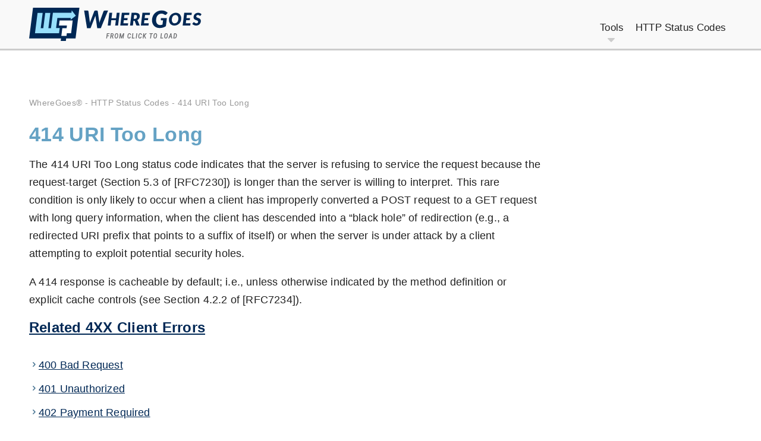

--- FILE ---
content_type: text/html; charset=UTF-8
request_url: https://wheregoes.com/http-status-codes/414/
body_size: 7356
content:
<!DOCTYPE html><html lang="en-US" prefix="og: https://ogp.me/ns#"><head><meta charset="UTF-8" /><meta name="SKYPE_TOOLBAR" content="SKYPE_TOOLBAR_PARSER_COMPATIBLE" /><meta name='viewport' content='width=device-width, initial-scale=1.0, maximum-scale=1.0, user-scalable=0'><meta name="google-adsense-account" content="ca-pub-7152487668087700"><link rel="icon" type="image/png" href="https://wheregoes.com/c/themes/custom-theme/img/favicon.svg" /><link media="all" href="https://wheregoes.com/c/cache/autoptimize/css/autoptimize_614864232470cf6338118b2275bdce65.css" rel="stylesheet"><title>414 URI Too Long | WhereGoes</title><meta name="description" content="The 414 URI Too Long status code indicates that the server is refusing to service the request because the request-target (Section 5.3 of ) is longer than the"/><meta name="robots" content="follow, index, max-snippet:-1, max-video-preview:-1, max-image-preview:large"/><link rel="canonical" href="https://wheregoes.com/http-status-codes/414/" /><meta property="og:locale" content="en_US" /><meta property="og:type" content="article" /><meta property="og:title" content="414 URI Too Long | WhereGoes" /><meta property="og:description" content="The 414 URI Too Long status code indicates that the server is refusing to service the request because the request-target (Section 5.3 of ) is longer than the" /><meta property="og:url" content="https://wheregoes.com/http-status-codes/414/" /><meta property="og:site_name" content="WhereGoes" /><meta property="og:updated_time" content="2021-04-13T04:33:42-04:00" /><meta property="article:published_time" content="2021-04-13T04:32:12-04:00" /><meta property="article:modified_time" content="2021-04-13T04:33:42-04:00" /><meta name="twitter:card" content="summary_large_image" /><meta name="twitter:title" content="414 URI Too Long | WhereGoes" /><meta name="twitter:description" content="The 414 URI Too Long status code indicates that the server is refusing to service the request because the request-target (Section 5.3 of ) is longer than the" /><meta name="twitter:site" content="@wheregoes_com" /><meta name="twitter:creator" content="@wheregoes_com" /><meta name="twitter:label1" content="Time to read" /><meta name="twitter:data1" content="Less than a minute" /> <script type="application/ld+json" class="rank-math-schema">{"@context":"https://schema.org","@graph":[{"@type":"Organization","@id":"https://wheregoes.com/#organization","name":"WhereGoes","url":"https://wheregoes.com","sameAs":["https://twitter.com/wheregoes_com","https://bsky.app/profile/wheregoes.com","https://www.reddit.com/user/wheregoes/"],"foundingDate":"2008"},{"@type":"WebSite","@id":"https://wheregoes.com/#website","url":"https://wheregoes.com","name":"WhereGoes","publisher":{"@id":"https://wheregoes.com/#organization"},"inLanguage":"en-US"},{"@type":"BreadcrumbList","@id":"https://wheregoes.com/http-status-codes/414/#breadcrumb","itemListElement":[{"@type":"ListItem","position":"1","item":{"@id":"https://wheregoes.com","name":"WhereGoes\u00ae"}},{"@type":"ListItem","position":"2","item":{"@id":"https://wheregoes.com/http-status-codes/","name":"HTTP Status Codes"}},{"@type":"ListItem","position":"3","item":{"@id":"https://wheregoes.com/http-status-codes/414/","name":"414 URI Too Long"}}]},{"@type":"WebPage","@id":"https://wheregoes.com/http-status-codes/414/#webpage","url":"https://wheregoes.com/http-status-codes/414/","name":"414 URI Too Long | WhereGoes","datePublished":"2021-04-13T04:32:12-04:00","dateModified":"2021-04-13T04:33:42-04:00","isPartOf":{"@id":"https://wheregoes.com/#website"},"inLanguage":"en-US","breadcrumb":{"@id":"https://wheregoes.com/http-status-codes/414/#breadcrumb"}},{"@type":"Person","@id":"https://wheregoes.com/http-status-codes/414/#author","name":"Steven A","image":{"@type":"ImageObject","@id":"https://secure.gravatar.com/avatar/8eb1f5c1545d783c68be26cf092ab01d2db262ab506312d199fc8011bcf0b48d?s=96&amp;d=mm&amp;r=g","url":"https://secure.gravatar.com/avatar/8eb1f5c1545d783c68be26cf092ab01d2db262ab506312d199fc8011bcf0b48d?s=96&amp;d=mm&amp;r=g","caption":"Steven A","inLanguage":"en-US"},"sameAs":["https://wheregoes.com/"],"worksFor":{"@id":"https://wheregoes.com/#organization"}},{"@type":"Article","headline":"414 URI Too Long | WhereGoes","datePublished":"2021-04-13T04:32:12-04:00","dateModified":"2021-04-13T04:33:42-04:00","author":{"@id":"https://wheregoes.com/http-status-codes/414/#author","name":"Steven A"},"publisher":{"@id":"https://wheregoes.com/#organization"},"description":"The 414 URI Too Long status code indicates that the server is refusing to service the request because the request-target (Section 5.3 of ) is longer than the","name":"414 URI Too Long | WhereGoes","@id":"https://wheregoes.com/http-status-codes/414/#richSnippet","isPartOf":{"@id":"https://wheregoes.com/http-status-codes/414/#webpage"},"inLanguage":"en-US","mainEntityOfPage":{"@id":"https://wheregoes.com/http-status-codes/414/#webpage"}}]}</script> <link rel="alternate" title="oEmbed (JSON)" type="application/json+oembed" href="https://wheregoes.com/wp-json/oembed/1.0/embed?url=https%3A%2F%2Fwheregoes.com%2Fhttp-status-codes%2F414%2F" /><link rel="alternate" title="oEmbed (XML)" type="text/xml+oembed" href="https://wheregoes.com/wp-json/oembed/1.0/embed?url=https%3A%2F%2Fwheregoes.com%2Fhttp-status-codes%2F414%2F&#038;format=xml" /><style id='wp-img-auto-sizes-contain-inline-css' type='text/css'>img:is([sizes=auto i],[sizes^="auto," i]){contain-intrinsic-size:3000px 1500px}
/*# sourceURL=wp-img-auto-sizes-contain-inline-css */</style><style id='wp-block-library-inline-css' type='text/css'>:root{--wp-block-synced-color:#7a00df;--wp-block-synced-color--rgb:122,0,223;--wp-bound-block-color:var(--wp-block-synced-color);--wp-editor-canvas-background:#ddd;--wp-admin-theme-color:#007cba;--wp-admin-theme-color--rgb:0,124,186;--wp-admin-theme-color-darker-10:#006ba1;--wp-admin-theme-color-darker-10--rgb:0,107,160.5;--wp-admin-theme-color-darker-20:#005a87;--wp-admin-theme-color-darker-20--rgb:0,90,135;--wp-admin-border-width-focus:2px}@media (min-resolution:192dpi){:root{--wp-admin-border-width-focus:1.5px}}.wp-element-button{cursor:pointer}:root .has-very-light-gray-background-color{background-color:#eee}:root .has-very-dark-gray-background-color{background-color:#313131}:root .has-very-light-gray-color{color:#eee}:root .has-very-dark-gray-color{color:#313131}:root .has-vivid-green-cyan-to-vivid-cyan-blue-gradient-background{background:linear-gradient(135deg,#00d084,#0693e3)}:root .has-purple-crush-gradient-background{background:linear-gradient(135deg,#34e2e4,#4721fb 50%,#ab1dfe)}:root .has-hazy-dawn-gradient-background{background:linear-gradient(135deg,#faaca8,#dad0ec)}:root .has-subdued-olive-gradient-background{background:linear-gradient(135deg,#fafae1,#67a671)}:root .has-atomic-cream-gradient-background{background:linear-gradient(135deg,#fdd79a,#004a59)}:root .has-nightshade-gradient-background{background:linear-gradient(135deg,#330968,#31cdcf)}:root .has-midnight-gradient-background{background:linear-gradient(135deg,#020381,#2874fc)}:root{--wp--preset--font-size--normal:16px;--wp--preset--font-size--huge:42px}.has-regular-font-size{font-size:1em}.has-larger-font-size{font-size:2.625em}.has-normal-font-size{font-size:var(--wp--preset--font-size--normal)}.has-huge-font-size{font-size:var(--wp--preset--font-size--huge)}.has-text-align-center{text-align:center}.has-text-align-left{text-align:left}.has-text-align-right{text-align:right}.has-fit-text{white-space:nowrap!important}#end-resizable-editor-section{display:none}.aligncenter{clear:both}.items-justified-left{justify-content:flex-start}.items-justified-center{justify-content:center}.items-justified-right{justify-content:flex-end}.items-justified-space-between{justify-content:space-between}.screen-reader-text{border:0;clip-path:inset(50%);height:1px;margin:-1px;overflow:hidden;padding:0;position:absolute;width:1px;word-wrap:normal!important}.screen-reader-text:focus{background-color:#ddd;clip-path:none;color:#444;display:block;font-size:1em;height:auto;left:5px;line-height:normal;padding:15px 23px 14px;text-decoration:none;top:5px;width:auto;z-index:100000}html :where(.has-border-color){border-style:solid}html :where([style*=border-top-color]){border-top-style:solid}html :where([style*=border-right-color]){border-right-style:solid}html :where([style*=border-bottom-color]){border-bottom-style:solid}html :where([style*=border-left-color]){border-left-style:solid}html :where([style*=border-width]){border-style:solid}html :where([style*=border-top-width]){border-top-style:solid}html :where([style*=border-right-width]){border-right-style:solid}html :where([style*=border-bottom-width]){border-bottom-style:solid}html :where([style*=border-left-width]){border-left-style:solid}html :where(img[class*=wp-image-]){height:auto;max-width:100%}:where(figure){margin:0 0 1em}html :where(.is-position-sticky){--wp-admin--admin-bar--position-offset:var(--wp-admin--admin-bar--height,0px)}@media screen and (max-width:600px){html :where(.is-position-sticky){--wp-admin--admin-bar--position-offset:0px}}

/*# sourceURL=wp-block-library-inline-css */</style><style id='wp-block-heading-inline-css' type='text/css'>h1:where(.wp-block-heading).has-background,h2:where(.wp-block-heading).has-background,h3:where(.wp-block-heading).has-background,h4:where(.wp-block-heading).has-background,h5:where(.wp-block-heading).has-background,h6:where(.wp-block-heading).has-background{padding:1.25em 2.375em}h1.has-text-align-left[style*=writing-mode]:where([style*=vertical-lr]),h1.has-text-align-right[style*=writing-mode]:where([style*=vertical-rl]),h2.has-text-align-left[style*=writing-mode]:where([style*=vertical-lr]),h2.has-text-align-right[style*=writing-mode]:where([style*=vertical-rl]),h3.has-text-align-left[style*=writing-mode]:where([style*=vertical-lr]),h3.has-text-align-right[style*=writing-mode]:where([style*=vertical-rl]),h4.has-text-align-left[style*=writing-mode]:where([style*=vertical-lr]),h4.has-text-align-right[style*=writing-mode]:where([style*=vertical-rl]),h5.has-text-align-left[style*=writing-mode]:where([style*=vertical-lr]),h5.has-text-align-right[style*=writing-mode]:where([style*=vertical-rl]),h6.has-text-align-left[style*=writing-mode]:where([style*=vertical-lr]),h6.has-text-align-right[style*=writing-mode]:where([style*=vertical-rl]){rotate:180deg}
/*# sourceURL=https://wheregoes.com/wp-includes/blocks/heading/style.min.css */</style><style id='wp-block-list-inline-css' type='text/css'>ol,ul{box-sizing:border-box}:root :where(.wp-block-list.has-background){padding:1.25em 2.375em}
/*# sourceURL=https://wheregoes.com/wp-includes/blocks/list/style.min.css */</style><style id='wp-block-group-inline-css' type='text/css'>.wp-block-group{box-sizing:border-box}:where(.wp-block-group.wp-block-group-is-layout-constrained){position:relative}
/*# sourceURL=https://wheregoes.com/wp-includes/blocks/group/style.min.css */</style><style id='wp-block-paragraph-inline-css' type='text/css'>.is-small-text{font-size:.875em}.is-regular-text{font-size:1em}.is-large-text{font-size:2.25em}.is-larger-text{font-size:3em}.has-drop-cap:not(:focus):first-letter{float:left;font-size:8.4em;font-style:normal;font-weight:100;line-height:.68;margin:.05em .1em 0 0;text-transform:uppercase}body.rtl .has-drop-cap:not(:focus):first-letter{float:none;margin-left:.1em}p.has-drop-cap.has-background{overflow:hidden}:root :where(p.has-background){padding:1.25em 2.375em}:where(p.has-text-color:not(.has-link-color)) a{color:inherit}p.has-text-align-left[style*="writing-mode:vertical-lr"],p.has-text-align-right[style*="writing-mode:vertical-rl"]{rotate:180deg}
/*# sourceURL=https://wheregoes.com/wp-includes/blocks/paragraph/style.min.css */</style><style id='global-styles-inline-css' type='text/css'>:root{--wp--preset--aspect-ratio--square: 1;--wp--preset--aspect-ratio--4-3: 4/3;--wp--preset--aspect-ratio--3-4: 3/4;--wp--preset--aspect-ratio--3-2: 3/2;--wp--preset--aspect-ratio--2-3: 2/3;--wp--preset--aspect-ratio--16-9: 16/9;--wp--preset--aspect-ratio--9-16: 9/16;--wp--preset--color--black: #000000;--wp--preset--color--cyan-bluish-gray: #abb8c3;--wp--preset--color--white: #ffffff;--wp--preset--color--pale-pink: #f78da7;--wp--preset--color--vivid-red: #cf2e2e;--wp--preset--color--luminous-vivid-orange: #ff6900;--wp--preset--color--luminous-vivid-amber: #fcb900;--wp--preset--color--light-green-cyan: #7bdcb5;--wp--preset--color--vivid-green-cyan: #00d084;--wp--preset--color--pale-cyan-blue: #8ed1fc;--wp--preset--color--vivid-cyan-blue: #0693e3;--wp--preset--color--vivid-purple: #9b51e0;--wp--preset--gradient--vivid-cyan-blue-to-vivid-purple: linear-gradient(135deg,rgb(6,147,227) 0%,rgb(155,81,224) 100%);--wp--preset--gradient--light-green-cyan-to-vivid-green-cyan: linear-gradient(135deg,rgb(122,220,180) 0%,rgb(0,208,130) 100%);--wp--preset--gradient--luminous-vivid-amber-to-luminous-vivid-orange: linear-gradient(135deg,rgb(252,185,0) 0%,rgb(255,105,0) 100%);--wp--preset--gradient--luminous-vivid-orange-to-vivid-red: linear-gradient(135deg,rgb(255,105,0) 0%,rgb(207,46,46) 100%);--wp--preset--gradient--very-light-gray-to-cyan-bluish-gray: linear-gradient(135deg,rgb(238,238,238) 0%,rgb(169,184,195) 100%);--wp--preset--gradient--cool-to-warm-spectrum: linear-gradient(135deg,rgb(74,234,220) 0%,rgb(151,120,209) 20%,rgb(207,42,186) 40%,rgb(238,44,130) 60%,rgb(251,105,98) 80%,rgb(254,248,76) 100%);--wp--preset--gradient--blush-light-purple: linear-gradient(135deg,rgb(255,206,236) 0%,rgb(152,150,240) 100%);--wp--preset--gradient--blush-bordeaux: linear-gradient(135deg,rgb(254,205,165) 0%,rgb(254,45,45) 50%,rgb(107,0,62) 100%);--wp--preset--gradient--luminous-dusk: linear-gradient(135deg,rgb(255,203,112) 0%,rgb(199,81,192) 50%,rgb(65,88,208) 100%);--wp--preset--gradient--pale-ocean: linear-gradient(135deg,rgb(255,245,203) 0%,rgb(182,227,212) 50%,rgb(51,167,181) 100%);--wp--preset--gradient--electric-grass: linear-gradient(135deg,rgb(202,248,128) 0%,rgb(113,206,126) 100%);--wp--preset--gradient--midnight: linear-gradient(135deg,rgb(2,3,129) 0%,rgb(40,116,252) 100%);--wp--preset--font-size--small: 13px;--wp--preset--font-size--medium: 20px;--wp--preset--font-size--large: 36px;--wp--preset--font-size--x-large: 42px;--wp--preset--spacing--20: 0.44rem;--wp--preset--spacing--30: 0.67rem;--wp--preset--spacing--40: 1rem;--wp--preset--spacing--50: 1.5rem;--wp--preset--spacing--60: 2.25rem;--wp--preset--spacing--70: 3.38rem;--wp--preset--spacing--80: 5.06rem;--wp--preset--shadow--natural: 6px 6px 9px rgba(0, 0, 0, 0.2);--wp--preset--shadow--deep: 12px 12px 50px rgba(0, 0, 0, 0.4);--wp--preset--shadow--sharp: 6px 6px 0px rgba(0, 0, 0, 0.2);--wp--preset--shadow--outlined: 6px 6px 0px -3px rgb(255, 255, 255), 6px 6px rgb(0, 0, 0);--wp--preset--shadow--crisp: 6px 6px 0px rgb(0, 0, 0);}:where(.is-layout-flex){gap: 0.5em;}:where(.is-layout-grid){gap: 0.5em;}body .is-layout-flex{display: flex;}.is-layout-flex{flex-wrap: wrap;align-items: center;}.is-layout-flex > :is(*, div){margin: 0;}body .is-layout-grid{display: grid;}.is-layout-grid > :is(*, div){margin: 0;}:where(.wp-block-columns.is-layout-flex){gap: 2em;}:where(.wp-block-columns.is-layout-grid){gap: 2em;}:where(.wp-block-post-template.is-layout-flex){gap: 1.25em;}:where(.wp-block-post-template.is-layout-grid){gap: 1.25em;}.has-black-color{color: var(--wp--preset--color--black) !important;}.has-cyan-bluish-gray-color{color: var(--wp--preset--color--cyan-bluish-gray) !important;}.has-white-color{color: var(--wp--preset--color--white) !important;}.has-pale-pink-color{color: var(--wp--preset--color--pale-pink) !important;}.has-vivid-red-color{color: var(--wp--preset--color--vivid-red) !important;}.has-luminous-vivid-orange-color{color: var(--wp--preset--color--luminous-vivid-orange) !important;}.has-luminous-vivid-amber-color{color: var(--wp--preset--color--luminous-vivid-amber) !important;}.has-light-green-cyan-color{color: var(--wp--preset--color--light-green-cyan) !important;}.has-vivid-green-cyan-color{color: var(--wp--preset--color--vivid-green-cyan) !important;}.has-pale-cyan-blue-color{color: var(--wp--preset--color--pale-cyan-blue) !important;}.has-vivid-cyan-blue-color{color: var(--wp--preset--color--vivid-cyan-blue) !important;}.has-vivid-purple-color{color: var(--wp--preset--color--vivid-purple) !important;}.has-black-background-color{background-color: var(--wp--preset--color--black) !important;}.has-cyan-bluish-gray-background-color{background-color: var(--wp--preset--color--cyan-bluish-gray) !important;}.has-white-background-color{background-color: var(--wp--preset--color--white) !important;}.has-pale-pink-background-color{background-color: var(--wp--preset--color--pale-pink) !important;}.has-vivid-red-background-color{background-color: var(--wp--preset--color--vivid-red) !important;}.has-luminous-vivid-orange-background-color{background-color: var(--wp--preset--color--luminous-vivid-orange) !important;}.has-luminous-vivid-amber-background-color{background-color: var(--wp--preset--color--luminous-vivid-amber) !important;}.has-light-green-cyan-background-color{background-color: var(--wp--preset--color--light-green-cyan) !important;}.has-vivid-green-cyan-background-color{background-color: var(--wp--preset--color--vivid-green-cyan) !important;}.has-pale-cyan-blue-background-color{background-color: var(--wp--preset--color--pale-cyan-blue) !important;}.has-vivid-cyan-blue-background-color{background-color: var(--wp--preset--color--vivid-cyan-blue) !important;}.has-vivid-purple-background-color{background-color: var(--wp--preset--color--vivid-purple) !important;}.has-black-border-color{border-color: var(--wp--preset--color--black) !important;}.has-cyan-bluish-gray-border-color{border-color: var(--wp--preset--color--cyan-bluish-gray) !important;}.has-white-border-color{border-color: var(--wp--preset--color--white) !important;}.has-pale-pink-border-color{border-color: var(--wp--preset--color--pale-pink) !important;}.has-vivid-red-border-color{border-color: var(--wp--preset--color--vivid-red) !important;}.has-luminous-vivid-orange-border-color{border-color: var(--wp--preset--color--luminous-vivid-orange) !important;}.has-luminous-vivid-amber-border-color{border-color: var(--wp--preset--color--luminous-vivid-amber) !important;}.has-light-green-cyan-border-color{border-color: var(--wp--preset--color--light-green-cyan) !important;}.has-vivid-green-cyan-border-color{border-color: var(--wp--preset--color--vivid-green-cyan) !important;}.has-pale-cyan-blue-border-color{border-color: var(--wp--preset--color--pale-cyan-blue) !important;}.has-vivid-cyan-blue-border-color{border-color: var(--wp--preset--color--vivid-cyan-blue) !important;}.has-vivid-purple-border-color{border-color: var(--wp--preset--color--vivid-purple) !important;}.has-vivid-cyan-blue-to-vivid-purple-gradient-background{background: var(--wp--preset--gradient--vivid-cyan-blue-to-vivid-purple) !important;}.has-light-green-cyan-to-vivid-green-cyan-gradient-background{background: var(--wp--preset--gradient--light-green-cyan-to-vivid-green-cyan) !important;}.has-luminous-vivid-amber-to-luminous-vivid-orange-gradient-background{background: var(--wp--preset--gradient--luminous-vivid-amber-to-luminous-vivid-orange) !important;}.has-luminous-vivid-orange-to-vivid-red-gradient-background{background: var(--wp--preset--gradient--luminous-vivid-orange-to-vivid-red) !important;}.has-very-light-gray-to-cyan-bluish-gray-gradient-background{background: var(--wp--preset--gradient--very-light-gray-to-cyan-bluish-gray) !important;}.has-cool-to-warm-spectrum-gradient-background{background: var(--wp--preset--gradient--cool-to-warm-spectrum) !important;}.has-blush-light-purple-gradient-background{background: var(--wp--preset--gradient--blush-light-purple) !important;}.has-blush-bordeaux-gradient-background{background: var(--wp--preset--gradient--blush-bordeaux) !important;}.has-luminous-dusk-gradient-background{background: var(--wp--preset--gradient--luminous-dusk) !important;}.has-pale-ocean-gradient-background{background: var(--wp--preset--gradient--pale-ocean) !important;}.has-electric-grass-gradient-background{background: var(--wp--preset--gradient--electric-grass) !important;}.has-midnight-gradient-background{background: var(--wp--preset--gradient--midnight) !important;}.has-small-font-size{font-size: var(--wp--preset--font-size--small) !important;}.has-medium-font-size{font-size: var(--wp--preset--font-size--medium) !important;}.has-large-font-size{font-size: var(--wp--preset--font-size--large) !important;}.has-x-large-font-size{font-size: var(--wp--preset--font-size--x-large) !important;}
/*# sourceURL=global-styles-inline-css */</style><style id='classic-theme-styles-inline-css' type='text/css'>/*! This file is auto-generated */
.wp-block-button__link{color:#fff;background-color:#32373c;border-radius:9999px;box-shadow:none;text-decoration:none;padding:calc(.667em + 2px) calc(1.333em + 2px);font-size:1.125em}.wp-block-file__button{background:#32373c;color:#fff;text-decoration:none}
/*# sourceURL=/wp-includes/css/classic-themes.min.css */</style> <script type="text/javascript" src="https://wheregoes.com/wp-includes/js/jquery/jquery.min.js?ver=202601200173" id="jquery-core-js"></script> <script type="text/javascript" id="jquery-core-js-after">$ = jQuery;
//# sourceURL=jquery-core-js-after</script> <script type="text/javascript" src="https://wheregoes.com/wp-includes/js/jquery/jquery-migrate.min.js?ver=202601200173" id="jquery-migrate-js"></script> <link rel='shortlink' href='https://wheregoes.com/?p=401' /> <script defer data-api="/api/event" data-domain="wheregoes.com" src="/js/script.js"></script>  <script src="https://api.fouanalytics.com/api/init-1144pc80p2fur20uadwq.js" data-cfasync="false" async></script> <noscript><img src="https://api.fouanalytics.com/api/noscript-1144pc80p2fur20uadwq.gif"></noscript></head><body class="wp-singular page-template-default page page-child parent-pageid-55 wp-theme-custom-theme"><div class="pg-w"><main class="pg-b"><div class="pg-b-in in pg-in"><div class="bread cf"><div class="bread-in inner cf"><nav aria-label="breadcrumbs" class="rank-math-breadcrumb"><p><a href="https://wheregoes.com">WhereGoes®</a><span class="separator"> - </span><a href="https://wheregoes.com/http-status-codes/">HTTP Status Codes</a><span class="separator"> - </span><span class="last">414 URI Too Long</span></p></nav></div></div><article class="c-w"><header><h1>414 URI Too Long</h1></header><div class="c"><p>The 414 URI Too Long status code indicates that the server is refusing to service the request because the request-target (Section 5.3 of [RFC7230]) is longer than the server is willing to interpret. This rare condition is only likely to occur when a client has improperly converted a POST request to a GET request with long query information, when the client has descended into a &#8220;black hole&#8221; of redirection (e.g., a redirected URI prefix that points to a suffix of itself) or when the server is under attack by a client attempting to exploit potential security holes.</p><p>A 414 response is cacheable by default; i.e., unless otherwise indicated by the method definition or explicit cache controls (see Section 4.2.2 of [RFC7234]).</p><div class="wp-block-group"><div class="wp-block-group__inner-container is-layout-flow wp-block-group-is-layout-flow"><h2 class="wp-block-heading"><a href="https://wheregoes.com/http-status-codes/#4xx" class="rank-math-link">Related 4XX Client Errors</a></h2><ul class="wp-block-list"><li><a class="rank-math-link" href="https://wheregoes.com/http-status-codes/400/">400 Bad Request</a></li><li><a class="rank-math-link" href="https://wheregoes.com/http-status-codes/401/">401 Unauthorized</a></li><li><a class="rank-math-link" href="https://wheregoes.com/http-status-codes/402/">402 Payment Required</a></li><li><a class="rank-math-link" href="https://wheregoes.com/http-status-codes/403/">403 Forbidden</a></li><li><a href="https://wheregoes.com/http-status-codes/404/">404 Not Found</a></li><li><a class="rank-math-link" href="https://wheregoes.com/http-status-codes/405/">405 Method Not Allowed</a></li><li><a class="rank-math-link" href="https://wheregoes.com/http-status-codes/406/">406 Not Acceptable</a></li><li><a class="rank-math-link" href="https://wheregoes.com/http-status-codes/407/">407 Proxy Authentication Required</a></li><li><a class="rank-math-link" href="https://wheregoes.com/http-status-codes/408/">408 Request Timeout</a></li><li><a class="rank-math-link" href="https://wheregoes.com/http-status-codes/409/">409 Conflict</a></li><li><a class="rank-math-link" href="https://wheregoes.com/http-status-codes/410/">410 Gone</a></li><li><a class="rank-math-link" href="https://wheregoes.com/http-status-codes/411/">411 Length Required</a></li><li><a class="rank-math-link" href="https://wheregoes.com/http-status-codes/412/">412 Precondition Failed</a></li><li><a class="rank-math-link" href="https://wheregoes.com/http-status-codes/413/">413 Payload Too Large</a></li><li><a class="rank-math-link" href="https://wheregoes.com/http-status-codes/414/">414 URI Too Long</a></li><li><a class="rank-math-link" href="https://wheregoes.com/http-status-codes/415/">415 Unsupported Media Type</a></li><li><a class="rank-math-link" href="https://wheregoes.com/http-status-codes/416/">416 Range Not Satisfiable</a></li><li><a class="rank-math-link" href="https://wheregoes.com/http-status-codes/417/">417 Expectation Failed</a></li><li><a class="rank-math-link" href="https://wheregoes.com/http-status-codes/418/">418 I&#8217;m a teapot</a></li><li><a class="rank-math-link" href="https://wheregoes.com/http-status-codes/421/">421 Misdirected Request</a></li><li><a class="rank-math-link" href="https://wheregoes.com/http-status-codes/422/">422 Unprocessable Entity (WebDAV)</a></li><li><a class="rank-math-link" href="https://wheregoes.com/http-status-codes/423/">423 Locked (WebDAV)</a></li><li><a class="rank-math-link" href="https://wheregoes.com/http-status-codes/424/">424 Failed Dependency (WebDAV)</a></li><li><a class="rank-math-link" href="https://wheregoes.com/http-status-codes/425/">425 Too Early</a></li><li><a class="rank-math-link" href="https://wheregoes.com/http-status-codes/426/">426 Upgrade Required</a></li><li><a class="rank-math-link" href="https://wheregoes.com/http-status-codes/428/">428 Precondition Required</a></li><li><a class="rank-math-link" href="https://wheregoes.com/http-status-codes/429/">429 Too Many Requests</a></li><li><a class="rank-math-link" href="https://wheregoes.com/http-status-codes/431/">431 Request Header Fields Too Large</a></li><li><a class="rank-math-link" href="https://wheregoes.com/http-status-codes/451/">451 Unavailable For Legal Reasons</a></li><li><a href="https://wheregoes.com/http-status-codes/499/" data-type="page" data-id="535">499 Client Closed Request</a></li></ul></div></div></div><aside class="sb"></aside></article></div></main><div id="newsletter" class="newsletter-signup"><div id="mc_embed_signup" class="in pg-in"><form action="https://wheregoes.us7.list-manage.com/subscribe/post?u=a93d2d5a2710c18a389dd05fa&amp;id=be0eaedde4" method="post" id="mc-embedded-subscribe-form" name="mc-embedded-subscribe-form" class="validate" target="_blank" novalidate><div id="mc_embed_signup_scroll"><h4>Notify me about new features:</h4><p>upcoming free account access, charts & stats, historical data, API, etc.</p><div class="row name-row"><div class="mc-field-group left"> <span class="input-w"><label for="mce-FNAME">First: </label><input type="text" value="" name="FNAME" class="" id="mce-FNAME"></span></div><div class="mc-field-group right"> <span class="input-w"><label for="mce-LNAME">Last: </label><input type="text" value="" name="LNAME" class="" id="mce-LNAME"></span></div></div><div class="mc-field-group email-row"><span class="input-w"><label for="mce-EMAIL">Email: </label><input class="email" type="email" value="" name="EMAIL" class="required email" id="mce-EMAIL"></span><input type="submit" value="Subscribe" name="subscribe" id="mc-embedded-subscribe" class="pri-btn"></div><div style="position: absolute; left: -5000px;" aria-hidden="true"><input type="text" name="b_a93d2d5a2710c18a389dd05fa_be0eaedde4" tabindex="-1" value=""></div><div class="indicates-required"><span class="asterisk">* All fields required.</div><div id="mce-responses" class="clear"><div class="response" id="mce-error-response" style="display:none"></div><div class="response" id="mce-success-response" style="display:none"></div></div></div></form></div></div><header class="h"><div class="h-in pg-in"> <a href="/" class="logo-link"><span class="adac">WhereGoes®</span></a><nav class="nav-sl-w"><ul id="menu-mobile-menu-fixed" class="nav-fixed"><li id="menu-item-343" class="menu-item menu-item-type-custom menu-item-object-custom menu-item-343"><a href="#"><span>Menu</span></a></li></ul></nav><div class="nav-sl off"><nav class="nav-w"><ul id="menu-main-menu" class=""><li id="menu-item-866" class="menu-item menu-item-type-post_type menu-item-object-page menu-item-has-children menu-item-866"><a href="https://wheregoes.com/tools/">Tools</a><ul class="sub-menu"><li id="menu-item-867" class="menu-item menu-item-type-post_type menu-item-object-page menu-item-867"><a href="https://wheregoes.com/tools/create-tiny-url/">Create Tiny URL</a></li><li id="menu-item-791" class="menu-item menu-item-type-post_type menu-item-object-page menu-item-home menu-item-791"><a href="https://wheregoes.com/">URL Redirect Checker</a></li><li id="menu-item-790" class="menu-item menu-item-type-post_type menu-item-object-page menu-item-790"><a href="https://wheregoes.com/tools/dns-lookup/">DNS Lookup</a></li><li id="menu-item-805" class="menu-item menu-item-type-post_type menu-item-object-page menu-item-805"><a href="https://wheregoes.com/tools/domain-checker/">Domain Checker</a></li></ul></li><li id="menu-item-792" class="menu-item menu-item-type-post_type menu-item-object-page current-page-ancestor menu-item-792"><a href="https://wheregoes.com/http-status-codes/">HTTP Status Codes</a></li></ul></nav></div></div></header><footer class="f"><div class="f-in pg-in"><nav class="f-nav"><ul id="menu-footer-menu" class=""><li id="menu-item-813" class="menu-item menu-item-type-post_type menu-item-object-page menu-item-813"><a href="https://wheregoes.com/bot/">Bot Info</a></li><li id="menu-item-126" class="menu-item menu-item-type-post_type menu-item-object-page menu-item-126"><a href="https://wheregoes.com/about/">About</a></li><li id="menu-item-127" class="menu-item menu-item-type-post_type menu-item-object-page menu-item-127"><a href="https://wheregoes.com/contact/">Contact</a></li></ul></nav><p class="review-us"> Review Us: <span class="stars cf"><span class="icon-star"></span><span class="icon-star"></span><span class="icon-star"></span><span class="icon-star"></span><span class="icon-star"></span></span> <a href="https://www.trustpilot.com/review/wheregoes.com" class="" target="_blank" rel="noreferer noopener">TrustPilot</a></p><p class="follow-us">Follow: <a href="https://x.com/WhereGoes_com" class="icon-twitter" target="_blank" rel="noreferer noopener"><span>WhereGoes® Twitter</span></a> <a href="https://www.reddit.com/user/wheregoes/" class="icon-reddit" target="_blank" rel="noreferer noopener"><span>WhereGoes® Reddit</span></a> <a href="https://bsky.app/profile/wheregoes.com" class="icon-bluesky" target="_blank" rel="noreferer noopener"><span>WhereGoes® Bluesky</span></a></p><p class="disclaimer">By using this website, you are agreeing to the <a href="/terms-of-use/">terms of use</a> and <a href="/privacy/">privacy</a> policies.</p><p class="copyright">&copy; 2008-2026 WhereGoes.com. WhereGoes® is a registered trademark of Sovereign Stack, LLC. All rights reserved.</p></div></footer><div class="p-o"></div></div>  <script type="speculationrules">{"prefetch":[{"source":"document","where":{"and":[{"href_matches":"/*"},{"not":{"href_matches":["/wp-*.php","/wp-admin/*","/c/uploads/*","/c/*","/c/p/*","/c/themes/custom-theme/*","/*\\?(.+)"]}},{"not":{"selector_matches":"a[rel~=\"nofollow\"]"}},{"not":{"selector_matches":".no-prefetch, .no-prefetch a"}}]},"eagerness":"conservative"}]}</script> <script type="text/javascript" src="https://wheregoes.com/wp-includes/js/dist/hooks.min.js?ver=202601200173" id="wp-hooks-js"></script> <script type="text/javascript" src="https://wheregoes.com/wp-includes/js/dist/i18n.min.js?ver=202601200173" id="wp-i18n-js"></script> <script type="text/javascript" id="wp-i18n-js-after">wp.i18n.setLocaleData( { 'text direction\u0004ltr': [ 'ltr' ] } );
//# sourceURL=wp-i18n-js-after</script> <script type="text/javascript" src="https://wheregoes.com/c/p/contact-form-7/includes/swv/js/index.js?ver=202601200173" id="swv-js"></script> <script type="text/javascript" id="contact-form-7-js-before">var wpcf7 = {
    "api": {
        "root": "https:\/\/wheregoes.com\/wp-json\/",
        "namespace": "contact-form-7\/v1"
    }
};
//# sourceURL=contact-form-7-js-before</script> <script type="text/javascript" src="https://wheregoes.com/c/p/contact-form-7/includes/js/index.js?ver=202601200173" id="contact-form-7-js"></script> <script type="text/javascript" src="https://wheregoes.com/c/themes/custom-theme/src/js/main.js?ver=202601200173" id="wheregoes-main-js"></script> <script type="text/javascript" src="https://wheregoes.com/c/themes/custom-theme/src/js/login.js?ver=202601200173" id="wheregoes-login-js"></script> <script type="text/javascript" src="https://wheregoes.com/c/themes/custom-theme/src/js/ads.js?ver=202601200173" id="wheregoes-ads-js"></script> <script>function isMobile() {
        // Check if any of the common mobile indicators are present
        return (
            /Android|webOS|iPhone|iPad|iPod|BlackBerry|IEMobile|Opera Mini/i.test(navigator.userAgent) ||
            // Additional check for screen size
            (window.innerWidth <= 768)
        );
    }

    if( isMobile() ){
        // Remove desktop ad positions
        document.querySelectorAll('.ad-pos.desktop').forEach(element => {
            element.remove();
        });
    } else {
        // Remove mobile ad positions
        document.querySelectorAll('.ad-pos.mobile').forEach(element => {
            element.remove();
        });
    }</script> </body></html>

--- FILE ---
content_type: text/css
request_url: https://wheregoes.com/c/cache/autoptimize/css/autoptimize_614864232470cf6338118b2275bdce65.css
body_size: 70767
content:
.wpcf7 .screen-reader-response{position:absolute;overflow:hidden;clip:rect(1px,1px,1px,1px);clip-path:inset(50%);height:1px;width:1px;margin:-1px;padding:0;border:0;word-wrap:normal !important}.wpcf7 .hidden-fields-container{display:none}.wpcf7 form .wpcf7-response-output{margin:2em .5em 1em;padding:.2em 1em;border:2px solid #00a0d2}.wpcf7 form.init .wpcf7-response-output,.wpcf7 form.resetting .wpcf7-response-output,.wpcf7 form.submitting .wpcf7-response-output{display:none}.wpcf7 form.sent .wpcf7-response-output{border-color:#46b450}.wpcf7 form.failed .wpcf7-response-output,.wpcf7 form.aborted .wpcf7-response-output{border-color:#dc3232}.wpcf7 form.spam .wpcf7-response-output{border-color:#f56e28}.wpcf7 form.invalid .wpcf7-response-output,.wpcf7 form.unaccepted .wpcf7-response-output,.wpcf7 form.payment-required .wpcf7-response-output{border-color:#ffb900}.wpcf7-form-control-wrap{position:relative}.wpcf7-not-valid-tip{color:#dc3232;font-size:1em;font-weight:400;display:block}.use-floating-validation-tip .wpcf7-not-valid-tip{position:relative;top:-2ex;left:1em;z-index:100;border:1px solid #dc3232;background:#fff;padding:.2em .8em;width:24em}.wpcf7-list-item{display:inline-block;margin:0 0 0 1em}.wpcf7-list-item-label:before,.wpcf7-list-item-label:after{content:" "}.wpcf7-spinner{visibility:hidden;display:inline-block;background-color:#23282d;opacity:.75;width:24px;height:24px;border:none;border-radius:100%;padding:0;margin:0 24px;position:relative}form.submitting .wpcf7-spinner{visibility:visible}.wpcf7-spinner:before{content:'';position:absolute;background-color:#fbfbfc;top:4px;left:4px;width:6px;height:6px;border:none;border-radius:100%;transform-origin:8px 8px;animation-name:spin;animation-duration:1s;animation-timing-function:linear;animation-iteration-count:infinite}@media (prefers-reduced-motion:reduce){.wpcf7-spinner:before{animation-name:blink;animation-duration:2s}}@keyframes spin{from{transform:rotate(0deg)}to{transform:rotate(360deg)}}@keyframes blink{from{opacity:0}50%{opacity:1}to{opacity:0}}.wpcf7 [inert]{opacity:.5}.wpcf7 input[type=file]{cursor:pointer}.wpcf7 input[type=file]:disabled{cursor:default}.wpcf7 .wpcf7-submit:disabled{cursor:not-allowed}.wpcf7 input[type=url],.wpcf7 input[type=email],.wpcf7 input[type=tel]{direction:ltr}.wpcf7-reflection>output{display:list-item;list-style:none}.wpcf7-reflection>output[hidden]{display:none}
/*! normalize.css v8.0.1 | MIT License | github.com/necolas/normalize.css */
html{line-height:1.15;-webkit-text-size-adjust:100%}body{margin:0}main{display:block}h1{font-size:2em;margin:.67em 0}hr{box-sizing:content-box;height:0;overflow:visible}pre{font-family:monospace,monospace;font-size:1em}a{background-color:rgba(0,0,0,0)}abbr[title]{border-bottom:none;text-decoration:underline;text-decoration:underline dotted}b,strong{font-weight:bolder}code,kbd,samp{font-family:monospace,monospace;font-size:1em}small{font-size:80%}sub,sup{font-size:75%;line-height:0;position:relative;vertical-align:baseline}sub{bottom:-.25em}sup{top:-.5em}img{border-style:none}button,input,optgroup,select,textarea{font-family:inherit;font-size:100%;line-height:1.15;margin:0}button,input{overflow:visible}button,select{text-transform:none}button,[type=button],[type=reset],[type=submit]{-webkit-appearance:button}button::-moz-focus-inner,[type=button]::-moz-focus-inner,[type=reset]::-moz-focus-inner,[type=submit]::-moz-focus-inner{border-style:none;padding:0}button:-moz-focusring,[type=button]:-moz-focusring,[type=reset]:-moz-focusring,[type=submit]:-moz-focusring{outline:1px dotted ButtonText}fieldset{padding:.35em .75em .625em}legend{box-sizing:border-box;color:inherit;display:table;max-width:100%;padding:0;white-space:normal}progress{vertical-align:baseline}textarea{overflow:auto}[type=checkbox],[type=radio]{box-sizing:border-box;padding:0}[type=number]::-webkit-inner-spin-button,[type=number]::-webkit-outer-spin-button{height:auto}[type=search]{-webkit-appearance:textfield;outline-offset:-2px}[type=search]::-webkit-search-decoration{-webkit-appearance:none}::-webkit-file-upload-button{-webkit-appearance:button;font:inherit}details{display:block}summary{display:list-item}template{display:none}[hidden]{display:none}@font-face{font-family:"Noto Sans";src:url([data-uri]) format("woff");font-weight:400;font-style:normal}@font-face{font-family:"Noto Sans";src:url([data-uri]) format("woff");font-weight:700;font-style:normal}@font-face{font-family:"Noto Sans";src:url([data-uri]) format("woff");font-weight:400;font-style:italic}@font-face{font-family:"Noto Sans";src:url([data-uri]) format("woff");font-weight:700;font-style:italic}@font-face{font-family:"wheregoes";src:url(//wheregoes.com/c/themes/custom-theme/src/css/../../fonts/wheregoes.eot?81756663);src:url(//wheregoes.com/c/themes/custom-theme/src/css/../../fonts/wheregoes.eot?81756663#iefix) format("embedded-opentype"),url(//wheregoes.com/c/themes/custom-theme/src/css/../../fonts/wheregoes.woff2?81756663) format("woff2"),url(//wheregoes.com/c/themes/custom-theme/src/css/../../fonts/wheregoes.woff?81756663) format("woff"),url(//wheregoes.com/c/themes/custom-theme/src/css/../../fonts/wheregoes.ttf?81756663) format("truetype"),url(//wheregoes.com/c/themes/custom-theme/src/css/../../fonts/wheregoes.svg?81756663#wheregoes) format("svg");font-weight:400;font-style:normal;font-display:swap}[class^=icon-]:before,[class*=" icon-"]:before{font-family:"wheregoes";font-style:normal;font-weight:400;speak:never;display:inline-block;text-decoration:inherit;width:1em;margin-right:.2em;text-align:center;font-variant:normal;text-transform:none;line-height:1em;margin-left:.2em;-webkit-font-smoothing:antialiased;-moz-osx-font-smoothing:grayscale}.icon-content:before{content:""}.icon-settings:before{content:""}.icon-firewall:before{content:""}.icon-star:before{content:""}.icon-star-empty:before{content:""}.icon-bulk-trace:before{content:""}.icon-down-open:before{content:""}.icon-left-open:before{content:""}.icon-right-open:before{content:""}.icon-privacy:before{content:""}.icon-up-open:before{content:""}.icon-lock:before{content:""}.icon-cancel:before{content:""}.icon-check:before{content:""}.icon-eye:before{content:""}.icon-eye-off:before{content:""}.icon-down-dir:before{content:""}.icon-up-dir:before{content:""}.icon-left-dir:before{content:""}.icon-right-dir:before{content:""}.icon-feather:before{content:""}.icon-user:before{content:""}.icon-history:before{content:""}.icon-user-injured:before{content:""}.icon-bookmark-1:before{content:""}.icon-support:before{content:""}.icon-open-link:before{content:""}.icon-logout:before{content:""}.icon-bookmark:before{content:""}.icon-api:before{content:""}.icon-bookmark-empty:before{content:""}.icon-bluesky:before{content:""}.icon-twitter:before{content:""}.icon-facebook:before{content:""}.icon-files:before{content:""}.icon-menu:before{content:""}.icon-list-bullet:before{content:""}.icon-list-bullet-1:before{content:""}.icon-code:before{content:""}.icon-newsletter:before{content:""}.icon-newsletter-line:before{content:""}.icon-reddit:before{content:""}.icon-question:before{content:""}.cf:before,.cf:after{display:table;content:" "}.cf:after{clear:both}.cf{*zoom:1}html #wpadminbar{position:fixed !important;bottom:0 !important;z-index:9999999}html{box-sizing:border-box;-webkit-box-sizing:border-box;-moz-box-sizing:border-box}*,*:before,*:after{box-sizing:inherit;-webkit-box-sizing:inherit;-moz-box-sizing:inherit}body{position:relative;font-family:"Noto Sans",sans-serif;font-size:100%}hr{display:block;clear:both;margin:0 0 15px;padding:0;height:1px;border:0;border-top:1px solid #ccc}textarea{resize:vertical}a:link,a.link{color:#002855}a:visited,a.visitedlink{color:#444}a:active,a.activelink{color:#000;text-decoration:none}a:hover,a.hoverlink{color:#b50000}h1,h2,h3,h4,h5{margin:0 0 34px;font-weight:700;line-height:1.2em;letter-spacing:.01em}h1,h2{clear:both}p{margin:34px 0}button,input,optgroup,select,textarea{max-width:100%;font-family:"Noto Sans",sans-serif}b,strong{font-weight:700}i,em{font-style:italic}iframe{max-width:100%;max-height:calc((100vw - 50px)*9/16)}input{font-size:18px;padding:13px;border:1px solid #002855;background:#fff;height:55px;border-radius:3px;width:100%;outline-width:1px;outline-color:#000}input[type=password]{font-size:42px;letter-spacing:.1em;padding-right:30px}input[type=checkbox]{height:25px;width:25px;vertical-align:middle}input[type=submit]{width:100%;max-width:360px;background:#900;color:#fff;font-weight:700;text-align:center;cursor:pointer;border:0}input:disabled{background:#f4f4f4;border:1px solid #ccc;color:#ccc;cursor:not-allowed}textarea{font-size:18px;padding:3em 1em 0;border:1px solid #ccc;background:#fff;border-radius:3px;width:100%;min-height:200px;outline-width:1px;outline-color:#000}.input-w{position:relative;display:inline-block;width:100%}.input-w label{font-size:16px;color:#666;padding:18px 0 17px 13px;display:inline-block;position:absolute;top:2px;left:6px;z-index:1}.input-w.textarea label{background:#fff;width:calc(100% - 13px)}.input-w input[type=text],.input-w input[type=email]{padding:0 1em 0 75px}.password-w{width:100%;max-width:360px;display:block;border-radius:3px;overflow:hidden;border:1px solid #666}.password-w .count,.password-w .toggle{background:#ccc;width:34px;height:55px;display:inline-block;text-align:center;vertical-align:middle;padding-top:12px;color:#666}.password-w .toggle{cursor:pointer}.password-w .toggle.icon-eye{background:#00b3f9;color:#002855}.password-w input[type=text],.password-w input[type=password]{width:calc(100% - 68px);border-radius:0;vertical-align:middle;border:0}.row{margin-bottom:21px}.row.hp,.hide{display:none}.adac{position:absolute;width:1px;height:1px;margin:-1px;overflow:hidden;border:none}.p-o,.blur .c:after{content:" ";display:block;background:#f4f4f4;opacity:.85;width:100vw;height:100vh;position:fixed;top:0;left:0}.p-o{display:none}.p-o.on{z-index:10;display:block}.sticky{position:-webkit-sticky;position:sticky;top:120px}.h{position:fixed;top:0;left:0;z-index:20;width:100%;height:85px;overflow:visible;background-color:#f9f9f9;border-bottom:3px solid #ccc}.h .h-in{position:relative;margin:0 auto;height:100%}.h .logo-link{display:block;width:290px;height:65px;background:url(//wheregoes.com/c/themes/custom-theme/src/css/../../img/logo-h-blue.svg) no-repeat;background-size:100%;margin-top:13px;float:left}.h .logo{width:100%;max-width:374px;height:auto}.h .nav-sl.off nav{z-index:5;margin:10px 0 0;float:right}.h .nav-sl.off nav ul{display:block;margin:0;padding:0;padding:0}.h .nav-sl.off nav ul li.close{display:none}.h .nav-sl.off nav ul li{display:inline-block;position:relative;margin:0;padding:0;list-style:none;line-height:1;white-space:nowrap}.h .nav-sl.off nav ul li a:hover{color:#497593;text-decoration:underline}.h .nav-sl.off nav ul li .sub-menu>li>a:hover{color:#497593;text-decoration:none}.h .nav-sl.off nav ul li .sub-menu>li>a:hover:before{left:15px;color:#497593;transition:left .75s,color .75s;-webkit-transition:left .75s,color .75s;-moz-transition:left .75s,color .75s;-ms-transition:left .75s,color .75s}.h .nav-sl.off nav ul li .sub-menu>li>a:before{display:block;position:absolute;top:calc((100% - 20px)/2);left:0;color:#fff;font-family:"wheregoes";font-size:1.25em;content:"";transition:left .25s,color .25s;-webkit-transition:left .25s,color .25s;-moz-transition:left .25s,color .25s;-ms-transition:left .25s,color .25s}.h .nav-sl.off nav ul li>.sub-menu{opacity:0;position:absolute;top:100%;right:0;width:auto;min-width:250px;border:1px solid #dad4cf;border-top:0 none;text-align:left;background-color:#fff;box-shadow:5px 5px 5px 0 rgba(0,0,0,.25)}.h .nav-sl.off nav ul li>ul>li{display:block;width:auto;overflow:hidden}.h .nav-sl.off nav ul li>ul>li:last-child{border-bottom:none}.h .nav-sl.off nav ul li>ul>li>a{display:block;padding:5px 15px;border-top:1px solid #d9d9d9;color:#383635;font-size:1em;text-decoration:none}.h .nav-sl.off nav ul li>ul>li:first-child>a{border-top:0 none}.h .nav-sl.off nav ul li.menu-item-218{display:none}.h .nav-sl.off nav ul li.current_page_item>a{color:#497593;text-decoration:underline}.h .nav-sl.off nav ul li.menu-item-has-children>a{text-decoration:none}.h .nav-sl.off nav ul li.menu-item-has-children>a:after{display:block;position:absolute;bottom:5px;left:calc((100% - 15px)/2);color:#ccc;font-family:"wheregoes";font-size:1.25em;content:""}.h .nav-sl.off nav ul li.menu-item-has-children.on>a{color:#497593}.h .nav-sl.off nav ul li.menu-item-has-children.on>a:after{bottom:3px;color:#497593}.h .nav-sl.off nav>ul>li>a:link{display:block;padding:25px 10px 26px;color:#222;font-size:17px;line-height:1.44em;text-decoration:none;letter-spacing:.01em}.h .nav-sl.off nav>ul>li>a:visited{display:block;padding:25px 10px 26px;color:#222;font-size:17px;line-height:1.44em;text-decoration:none;letter-spacing:.01em}.h .nav-sl.off nav>div>ul>li:nth-of-type(n+6)>.sub-menu{right:0;left:auto}.h .nav-sl.off nav .sub-menu a{padding:15px;transition:padding .25s;-webkit-transition:padding .25s;-moz-transition:padding .25s;-ms-transition:padding .25s}.h .nav-sl.off nav .sub-menu a:hover{padding:15px 5px 15px 35px;transition:padding .75s;-webkit-transition:padding .75s;-moz-transition:padding .75s;-ms-transition:padding .75s}.h .nav-sl nav ul li>.sub-menu{max-height:0;overflow:hidden;transition:max-height 1s ease-out,opacity .5s;-webkit-transition:max-height 1s ease-out,opacity .5s;-moz-transition:max-height 1s ease-out,opacity .5s;-o-transition:max-height 1s ease-out,opacity .5s}.h .nav-sl nav ul li.on>.sub-menu{opacity:1;max-height:1000px;transition:max-height 1s ease-in,opacity .5s;-webkit-transition:max-height 1s ease-in,opacity .5s;-moz-transition:max-height 1s ease-in,opacity .5s;-o-transition:max-height 1s ease-in,opacity .5s}.h .menu-item-13{margin-right:5px}.h .menu-item-13 a{background:#daa520;height:auto;padding:8px 21px !important;border-radius:3px;color:#fff !important;line-height:1.44em;text-decoration:none !important;margin:15px 0 0}.h .menu-item-13 a:after{content:"";margin-left:5px;font-family:"wheregoes"}.h .menu-item-15 a{background:#daa520;height:auto;padding:8px 21px !important;border-radius:3px;color:#fff !important;line-height:1.44em;text-decoration:none !important}.h .menu-item-15 a:after{content:"";margin-left:5px;font-family:"wheregoes"}.h .nav-sl.on nav ul li.menu-item-15{text-align:center}.h .nav-sl.on nav ul li.menu-item-15 a{display:inline-block;margin-top:21px}.scrolling-up .h{-webkit-transition:top 1.5s;-moz-transition:top 1.5s;-ms-transition:top 1.5s;transition:top 1.5s}.admin-bar .h{top:32px}.admin-bar .h .nav-sl{top:32px}body.scrolling-down .h{top:-85px}body.admin-bar.scrolling-down .h{top:-85px}.nav-sl-w{display:none}.nav-sl .phone{display:none}.con-pg .nav-fixed li:nth-of-type(2){display:none}.con-pg .nav-fixed li:nth-of-type(3) a:before{color:#da5700}.full-width{width:100vw;margin-left:calc((100vw - 100%)/2*-1)}.pg-w{background:#fff}.pg-b{position:relative;z-index:1;margin:85px auto 0}.pg-in{margin:0 auto;padding:0 34px;width:100%;max-width:1250px}.in{margin:0 auto;padding-top:55px;padding-bottom:55px}.c-w{display:flex;flex-wrap:wrap;justify-content:space-between}body.tool .c-w header h1{text-align:center}.c-w header{width:100%;margin-bottom:1em}.c-w header h1{color:#65a2c4;font-size:2.125em;margin-bottom:0}.c-w .c{width:100%;min-height:500px}.c-w .c.wide{width:100%}.c-w .c h2{color:#32658d;font-size:1.5em}.c-w .c h3{color:#002855;font-size:1.25em}.c-w .c h4{color:#333;font-size:1.125em;text-transform:uppercase}.c-w .c p,.c-w .c li{color:#212121;font-size:18px;line-height:1.7em;letter-spacing:.01em;margin:0 0 1em}.c-w .c ul{margin:0 0 1em;padding:0 0 0 1em}.c-w .c ul li{position:relative;margin:0 0 10px;list-style:none}.c-w .c ul li:before{position:absolute;top:0;left:-10px;font-size:.75em;content:"";font-family:"wheregoes";color:#497593}.c-w .c ul li li{font-size:1em}.c-w .c img{max-width:100%;height:auto}@media(min-width:850px){.c-w .c{width:calc(100% - 320px)}}.c .alignnone,.c a img.alignnone{margin:10px 10px 10px 0}.c .aligncenter,.c div.aligncenter{display:block;margin:.2em auto .2em auto}.c a img.alignright,.c p>img.alignright{max-width:60%;margin:21px 0 21px 21px;float:right;border-radius:3px 0 0 3px}.c a img.alignleft,.c p>img.alignleft{max-width:60%;margin:21px 21px 21px 0;float:left;border-radius:0 3px 3px 0}.c p>img.aligncenter,.c a img.aligncenter{display:block;margin:10px auto}.c img.border{border:7px solid #fff}.c img.shadow{-webkit-box-shadow:0 1px 8px 0 rgba(0,0,0,.5);-moz-box-shadow:0 1px 8px 0 rgba(0,0,0,.5);box-shadow:0 1px 8px 0 rgba(0,0,0,.5)}.c .wp-caption{padding:0;max-width:100%;border:0;text-align:center;background:#ddd none repeat scroll 0 0;border:1px solid #999;border-radius:3px;overflow:hidden}.c .wp-caption.alignnone{margin:.3em 1em 1em 0}.c .wp-caption.alignleft{margin:.3em 1em 1em 0}.c .wp-caption.alignright{margin:.3em 0 1em 1em}.c .wp-caption img{margin:0;padding:0;width:auto;max-width:100%;height:auto;border:0 none}.c .wp-caption .wp-caption-text{padding:8px 8px 13px;font-size:15px;letter-spacing:.01em;line-height:1.44em;color:#222}.c .byline{font-size:14px;color:#999;margin:5px 0;display:block}.c .error-cite{color:red}.c .ref-super{text-decoration:none}.c .ref-super[data-tooltip]:before{content:attr(data-tooltip);right:20px;opacity:0;z-index:-1;width:250px;font-size:14px;background:#fff;border:1px solid #ccc;padding:8px;position:fixed;bottom:20px;line-height:1.4em;border-radius:3px;color:#0081a6;box-shadow:0 3px 3px rgba(0,0,0,.25)}.c .ref-super[data-tooltip]:hover:before{opacity:1;transition:opacity .5s;z-index:1}.c footer{border-top:1px solid #999;margin:0;padding:25px 0}.c footer.citations li p{font-size:14px;line-height:1.44em}.c footer p{font-size:16px}.sb{margin:34px 0;padding:0;width:100%}@media(min-width:850px){.sb{width:300px}}.sb .wdgt{margin:0 0 89px}.bread{position:relative;margin:25px 0;width:100%}.bread .bread-in{margin:0;padding:0;font-size:14px;text-align:left;letter-spacing:.025em}.bread a:link,.bread a:visited,.bread span{color:#999;text-decoration:none}.bread a:hover{color:#333;text-decoration:underline}.bread .breadcrumb_last{font-style:italic}.bread p{margin:0}.c p.warning-box,.c p.notice-box{font-size:16px;font-style:italic;line-height:1.44em;padding:13px;border-radius:0 3px 3px 0;border:1px solid #999}.c p.warning-box b,.c p.notice-box b{text-transform:uppercase}.c p.warning-box{background:#fff;border:1px solid #999;border-left:5px solid #daa520}.c p.notice-box{border:1px solid #ccc;border-left:5px solid #ccc}.c .toc{display:block;background:#f4f4f4;padding:13px 13px 13px 5px;width:280px;position:fixed;right:-280px;top:165px;border-radius:3px 0 0 3px;border:1px solid #999;transition:right 1.5s;border-right:0;z-index:1000}.c .toc.on{right:0}.c.toc-desktop .toc{right:-320px;border:none;padding:13px 0 0;top:0;position:absolute;width:300px;margin-top:18px}.c .toc .toc-in{overflow-x:hidden;height:calc(100vh - 200px)}.c.toc-desktop .toc .toc-in{max-height:100%}.c .toc h4{color:#666;font-size:1.125em;text-transform:uppercase;margin:0 0 21px;text-align:center}.c .toc ol,.c .toc ul{margin:0;padding:0 0 0 23px}.c .toc ul{padding:0 0 0 8px}.c .toc li{font-size:16px;margin:0 0 8px}.c .toc .tab-link{position:absolute;display:block;width:55px;height:55px;background:#f4f4f4;cursor:pointer;font-size:28px;left:-55px;top:15px;right:unset;border-radius:3px 0 0 3px;border:1px solid #999;border-right:0;padding:11px 0 0 7px}.c .toc.on .tab-link{padding:4px 0 0}.c .toc.on .tab-link:before{content:"";font-size:35px;color:#666;padding:5px 0 0 5px}.c.toc-desktop .toc .tab-link{border:none;left:15px;top:2px;background:unset;cursor:auto}.c .toc ol>li{font-weight:700}.hcb_wrap pre.prism{position:relative;cursor:pointer}.hcb_wrap pre.prism.nocopy{cursor:auto;-webkit-user-select:none;-moz-user-select:none;-ms-user-select:none;user-select:none}.hcb_wrap pre.prism.nocopy:after{display:none}.hcb_wrap pre.prism:after{font-family:"Noto Sans";font-size:14px;content:"Copy Code";display:inline-block;position:absolute;bottom:0;right:0;background:#ccc;color:#000;padding:5px}.hcb_wrap pre.prism.copied:after{background:#48aedb;content:"Code Copied"}.ad-pos{margin:34px auto;text-align:center;z-index:10;width:100%}.ad-pos.sponsored:before{display:block;content:"Sponsored By:";text-transform:uppercase;font-size:10px;color:#ccc;letter-spacing:.1em;position:absolute;top:-20px;left:calc((100% - 115px)/2)}.ad-pos .placeholder{background:#aaa;color:#000;border:1px solid #000;text-align:center;display:inline-block}.ad-pos.pos-footer{position:fixed;bottom:0;top:unset;background:#fff;padding:20px;margin:0}.tool-redirect-tracer{margin:34px auto;max-width:100%;position:relative}.tool-redirect-tracer form{max-width:960px}@media(min-width:550px){.tool-redirect-tracer .promo{position:absolute;top:75px;right:18px}}.tool-redirect-tracer .promo{font-size:14px}.tool-redirect-tracer .promo:before{font-size:19px;line-height:0;position:relative;top:3px;color:#65a2c4}.tool-redirect-tracer #url{border:1px solid #ccc;height:55px;font-size:18px;padding:0 1em;border-radius:3px;max-width:unset;width:100%;display:block;vertical-align:top}.tool-redirect-tracer #url:focus{outline:none !important}@media(min-width:550px){.tool-redirect-tracer #url{width:calc(100% - 150px);display:inline-block;border-radius:3px 0 0 3px}}.tool-redirect-tracer #form_button{height:55px;font-size:18px;padding:8px 13px;background:#a00000;color:#fff;font-weight:700;border:none;border-radius:3px;min-width:unset;vertical-align:top;width:100%;max-width:300px;margin:21px auto;display:block}@media(min-width:550px){.tool-redirect-tracer #form_button{border-radius:0 3px 3px 0;width:150px;margin:0;display:inline-block}}.tool-redirect-tracer #form_button:disabled,.tool-redirect-tracer #form_button[disabled]{background:#999}.tool-redirect-tracer #form_button:focus{outline:none}.tool-redirect-tracer #form_button:hover{cursor:pointer}.tool-redirect-tracer .advanced-options{padding:18px;background:rgba(0,0,0,0);border-radius:0 0 3px 3px}.tool-redirect-tracer .advanced-options.on{background:#fff;background:-moz-linear-gradient(top,#fff 0%,#ccc 100%);background:-webkit-linear-gradient(top,#fff 0%,#ccc 100%);background:linear-gradient(to bottom,#fff 0%,#ccc 100%)}.tool-redirect-tracer .advanced-options #advanced-options{font-weight:400;font-size:16px;color:#333;cursor:pointer;-webkit-touch-callout:none;-webkit-user-select:none;-khtml-user-select:none;-moz-user-select:none;-ms-user-select:none;user-select:none}.tool-redirect-tracer .advanced-options #advanced-options:after{content:"»";margin-left:3px}.tool-redirect-tracer .advanced-options #advanced-options span{text-decoration:underline}.tool-redirect-tracer .advanced-options .options{max-height:0;overflow:hidden;transition:max-height 0s,margin-top 0s}.tool-redirect-tracer .advanced-options .options label{font-weight:700;font-size:18px;color:#333;display:block;margin:10px 0}.tool-redirect-tracer .advanced-options .options .select-wrap{display:inline-block;max-width:100%;position:relative;background:#fff;border:1px solid #ccc;border-radius:3px}.tool-redirect-tracer .advanced-options .options .select-wrap:before{content:"";font-family:"wheregoes";display:inline-block;position:absolute;top:18px;right:13px;font-size:20px;color:#666}.tool-redirect-tracer .advanced-options .options select{position:relative;max-width:100%;height:55px;font-size:18px;padding:0 2em 0 1em;color:#666;-moz-appearance:none;-webkit-appearance:none;appearance:none;border:0;background:rgba(0,0,0,0)}.tool-redirect-tracer .advanced-options.on .options{max-height:500px;transition:max-height 1s,margin-top .2s}.trace-results{margin-bottom:34px}.trace-results .traces{width:100%;border-collapse:collapse;word-wrap:break-word;table-layout:fixed}@media(min-width:550px){.trace-results .traces{display:table}}.trace-results .traces .cell{display:inline-block}@media(min-width:550px){.trace-results .traces .cell{display:table-cell}}.trace-results .traces .num{width:70px}.trace-results .traces .status{text-align:center;width:100px}.trace-results .traces .cell.url{text-align:left;display:block}@media(min-width:550px){.trace-results .traces .cell.url{display:inline-block;padding:20px 0 20px 13px;width:calc(100% - 190px);margin-left:20px}}.trace-results .traces .additional{padding:0;margin:10px}.trace-results .traces .additional li{font-size:14px;list-style:square;margin:0 0 3px}@media(min-width:550px){.trace-results .traces .additional li{font-size:16px;margin:0 0 10px}}.trace-results .traces .additional li:before{display:none}.trace-results .traces .additional li.cookies img{width:21px !important;height:21px !important}.trace-results .traces header.row{background:#ccc;padding:5px}@media(min-width:550px){.trace-results .traces header.row{display:table-row}}.trace-results .traces header.row .cell{padding:19px 10px 18px}.trace-results .traces header.row .cell:first-of-type{border-top-left-radius:3px}.trace-results .traces header.row .cell:last-of-type{border-top-right-radius:3px}.trace-results .traces .cell{padding:5px 0 10px;position:relative;display:inline-block;vertical-align:top;text-align:center}.trace-results .traces>li:before{display:none}.trace-results .trace{cursor:pointer;background:#fff;border-bottom:1px solid #999}@media(min-width:550px){.trace-results .trace{display:table-row}}.trace-results .trace.expanded{border-bottom:1px dashed #999}.trace-results .trace.expanded .num.icon-right-open:before{content:""}.trace-results .trace .link{margin:0;padding:10px}.trace-results .trace .link:before{display:none}.trace-results .details{display:none}.trace-results .details.expanded{padding:10px;border-bottom:1px solid #f0f0f0;display:block}@media(min-width:550px){.trace-results .details.expanded{display:table-row}}.trace-results .details.expanded.last{border-bottom:1px solid #999}.trace-results .details:hover{background:#f4f4f4}.trace-results .details .status a{display:inline-block;text-decoration:none;padding:13px;font-weight:700;border-radius:3px}.trace-results .details .status a.code-0xx{background:#900;color:#f9d000}.trace-results .details .status a.code-1xx{background:#6d6e71;color:#fff}.trace-results .details .status a.code-2xx{background:green;color:#fff}.trace-results .details .status a.code-3xx{background:#65a2c4;color:#000}.trace-results .details .status a.code-4xx{background:#b50000;color:#fff}.trace-results .details .status a.code-5xx{background:#900;color:#f9d000}.trace-results .details .status a:hover{background:#97dffc;color:#000}.trace-results .details .arrow{margin:13px 0 0}.trace-results .details .arrow img{position:absolute;bottom:-36px;left:-24px;z-index:1}.trace-results .good_status{margin-top:1em;display:inline-block;color:#390;font-weight:700}.trace-results .bad_status{margin-top:1em;display:inline-block;color:#903;font-weight:700}.trace-results .share-trace{cursor:pointer;margin-top:34px;background:#f8f8f8;padding:24px 24px 21px;border-radius:3px;border:1px solid #ccc}.trace-results .share-trace.icon-files{position:relative;padding-left:70px}.trace-results .share-trace.icon-files:before{font-size:34px;position:absolute;left:13px;top:32px}.trace-results .share-trace.copied:after{content:"Copied!";position:absolute;left:0;bottom:0;background:#97dffc;padding:7px 5px 5px;font-size:16px;display:inline-block;width:68px;height:30px}.trace-results .share-trace h3{font-size:21px;margin:0;color:#32658d}.trace-results .share-trace p{word-wrap:break-word;margin:0}.newsletter-signup{background:#97dffc;border-top:3px solid #002855}.newsletter-signup .in{max-width:610px}.newsletter-signup h4{font-size:34px;text-align:center;margin:0 auto 21px;color:#333}.newsletter-signup p{text-align:center}.newsletter-signup .left,.newsletter-signup .right{display:inline-block;width:calc((100% - 21px)/2)}.newsletter-signup .left{margin-right:21px}.newsletter-signup .email-row{text-align:center}.newsletter-signup .email-row .input-w{max-width:466px;width:calc(100% - 144px)}.newsletter-signup .email{border-radius:3px 0 0 3px;border-right:0;width:100%}.newsletter-signup .pri-btn{border-radius:0 3px 3px 0;width:144px;float:right}.newsletter-signup .indicates-required{display:block;font-size:14px;color:#333;text-align:right;padding:13px 13px 0 0}.pg-account .login-w{max-width:360px;margin:21px 0}.pg-account .login-w .login-message{font-size:16px;line-height:1.44em;background:#f4f4f4;padding:13px;margin-top:34px;border-left:5px solid #65a2c4}.pg-account .login-w .login-message.error{border-left-color:#b50000}.pg-account .login-w #password-requirements{display:block;padding:0;text-align:center;margin:8px 0 18px}.pg-account .login-w #password-requirements label{display:block;margin-bottom:3px}.pg-account .login-w #password-requirements span{padding:5px 8px;margin:2px;display:inline-block;background:#ccc;font-size:15px;color:#000;border-radius:3px}.pg-account .login-w #password-requirements span.good{background:green;color:#fff}.pg-account .login-w #password-requirements span.error{background:#b50000;color:#ff0}.pg-account .login-w .form-bottom-menu{text-decoration:none}.pg-account .login-w .form-bottom-menu:before{font-size:24px;margin:0;position:relative;top:2px}.pg-account .login-w .form-bottom-menu.icon-question:before{right:2px}.pg-account .login-w .form-bottom-menu span{text-decoration:underline}.pg-account #account-settings .update-password-content{overflow:hidden;max-height:0;transition:max-height .5s}.pg-account #account-settings .update-password-content.on{max-height:500px}.pg-account #account-dashboard ul.icons{margin:0;padding:0}.pg-account #account-dashboard ul.icons li{display:inline-block;margin:0 21px 21px 0}.pg-account #account-dashboard ul.icons li:last-of-type{margin-right:0}.pg-account #account-dashboard ul.icons li:before{display:none}.pg-account #account-dashboard ul.icons a{text-decoration:none;display:inline-block;width:144px;height:144px;border:1px solid #ccc;border-radius:3px;text-align:center}.pg-account #account-dashboard ul.icons a:before{display:block;margin:30px auto 10px;font-size:45px}.c-w .notice{display:none;position:relative;padding:10px;background:#f8f8f8;border:1px solid #333;border-left:8px solid #65a2c4;border-radius:0 3px 3px 0;margin:0 0 10px;width:100%;max-width:700px}.c-w .notice.notice-success{border-left-color:green}.c-w .notice.notice-warning{border-left-color:#f9d000}.c-w .notice.notice-error{border-left-color:#b50000}.c-w .notice.active{display:block}.c-w .notice p{margin:0;font-size:16px}.c-w .notice button{position:absolute;display:inline-block;right:0;top:0;overflow:hidden;width:40px;height:38px;padding:11px 13px;cursor:pointer;background:0 0;border:none;font-size:16px}.c-w .notice button:before{content:"X";display:block;margin:0 0 30px}.f a{color:#ccc}.f{position:relative;z-index:10;width:100%;background-color:#002855;box-shadow:0 0px 21px rgba(0,0,0,.25);color:#6d6e71;text-align:center;padding:21px 0 140px}.f .follow-us{color:#fff;font-size:17px;letter-spacing:.01em;line-height:1em;margin:0 0 21px}.f .follow-us a{position:relative;top:5px;text-decoration:none;font-size:34px;color:#fff}.f .follow-us a span{display:none}.f .review-us{color:#fff;font-size:17px;letter-spacing:.01em;line-height:1em;margin:0 0 21px}.f .review-us .stars{display:block;text-align:center;color:gold;padding:10px;font-size:20px}.f .review-us a{font-size:18px;color:#fff}.f .review-us a span{display:none}.f .f-nav{margin-bottom:21px}.f .f-nav ul{margin:0;padding:0}.f .f-nav ul li{display:inline-block;margin:0 21px 0 0;padding:0}.f .f-nav ul li:last-of-type{margin-right:0}.f .f-nav ul li a{font-size:14px;letter-spacing:.05em;color:#ccc}.f .copyright,.f .disclaimer{margin:0 auto;padding:0;color:#999;font-size:12px;line-height:1.44em;text-align:center;letter-spacing:.05em;margin-bottom:21px}.f .copyright{max-width:510px;margin-bottom:0}.f .copyright a{color:#ccc}.f .copyright a:hover{color:#fff}.h-ftr{position:relative;margin:0 auto;padding:55px 0 34px;width:100%;background:#fbf5e7;background:linear-gradient(90deg,#fbf5e7 0%,#fff 60%,#fbf5e7 100%);box-shadow:0 0 21px rgba(0,0,0,.25)}.h-ftr .r-side{display:inline-block;width:calc(40% - 25px);text-align:center;vertical-align:top}.h-ftr .l-side{display:inline-block;width:60%;margin-right:25px;text-align:center;vertical-align:top}.h-ftr .l-side img{max-width:100%;height:auto}.h-ftr h4{font-size:24px;letter-spacing:.01em;line-height:1.44em;margin:0 auto 21px;color:#333;max-width:380px}.h-ftr h4 span{display:block;font-size:3.1vw;color:#0081a6}.h-ftr .checklist{text-align:left;padding:0;margin:0 auto 21px;max-width:240px;position:relative;left:17px}.h-ftr .checklist li{font-size:18px;letter-spacing:.01em;line-height:1.44em;padding:0;margin:0;list-style:none}.h-ftr .checklist li:before{color:#0a920a;font-size:21px}.pri-btn{min-width:144px;max-width:320px;background:#900;color:#fff;font-size:18px;font-weight:700;height:55px;text-align:center;padding:0;cursor:pointer;border:0}.sec-btn{display:inline-block;background:#0081a6;cursor:pointer;height:auto;padding:8px 21px !important;border-radius:3px;color:#fff !important;line-height:1.44em;text-decoration:none;-webkit-transition:background .75s;transition:background .75s}.h-ftr .n-btn{font-size:13px;letter-spacing:.01em;color:#777;margin:21px;display:inline-block}.home h1,.home h2,.home h3{text-align:center}.home .featured-menu{margin:34px auto;padding:0;text-align:center}.home .featured-menu li:first-of-type{margin:0}.home .featured-menu li:before{display:none}.home .featured-menu li{display:inline-block;margin:0 0 0 15px;padding:0}.home .featured-menu li a{display:block;position:relative;width:90px;height:90px;background:#fefefe;text-align:center;text-decoration:none;border-radius:3px;border:2px solid #fefefe;color:#111;-webkit-transition:color 1s,border-color 1s;transition:color 1s,border-color 1s}.home .featured-menu li a.active{background:#fff;border-color:#0081a6;color:#0081a6}.home .featured-menu li a:before{display:block;position:absolute;top:14px;font-size:40px;width:100%;text-align:center;margin:0}.home .featured-menu li a:hover{border-color:#daa520;color:#daa520}.home .icon-plugin:before{content:""}.home .featured-menu li a{padding:59px 0 0;font-size:14px;letter-spacing:.025em}.h-bar{background:#fff;z-index:0;position:relative;height:auto;padding:21px 0;box-shadow:0 0 5px rgba(0,0,0,.21)}.bar-newsletter{text-align:center}.bar-newsletter .l-side,.bar-newsletter .r-side{display:inline-block;vertical-align:middle;width:calc((100% - 21px)/2);max-width:400px}.bar-newsletter .l-side{text-align:left;margin-right:21px}.bar-newsletter .l-side h4{margin:0;font-size:24px;color:#0081a6}.bar-newsletter .l-side h4:before{font-size:34px}.bar-newsletter .l-side p{padding:0;margin:0;font-size:16px;letter-spacing:.01em;color:#333;line-height:1.44em}.bar-newsletter .r-side input[type=email]{height:39px;border:solid 1px #ddd;border-right:none;padding:8px 13px;color:#222;width:calc(100% - 85px);border-radius:3px 0 0 3px;font-size:17px;letter-spacing:.01em;vertical-align:top}.bar-newsletter .r-side input[type=email]::placeholder{color:#ccc}.bar-newsletter .r-side input[type=submit]{vertical-align:top;border-radius:0 3px 3px 0;width:85px;text-align:center;cursor:pointer;border:none}.bar-newsletter .r-side input:focus{outline:none}.bar-newsletter .r-side p{font-size:12px;letter-spacing:.01em;line-height:1.44em;margin:8px 8px 0 0;text-align:right}.bar-newsletter .r-side p a{text-decoration:none;color:#999}.bar-newsletter .r-side p a:before{margin:0;font-size:17px}div.wpcf7{margin:0 auto;padding:0;max-width:320px}div.wpcf7-response-output{margin:2em .5em 1em;padding:.2em 1em}div.wpcf7 .screen-reader-response{position:absolute;margin:0;padding:0;width:1px;height:1px;overflow:hidden;clip:rect(1px,1px,1px,1px);border:0}div.wpcf7-mail-sent-ok{border:2px solid #398f14}div.wpcf7-mail-sent-ng{border:2px solid red}div.wpcf7-spam-blocked{border:2px solid orange}div.wpcf7-validation-errors{border:2px solid #f7e700}.wpcf7-form-control-wrap{position:relative}span.wpcf7-not-valid-tip{color:#da5700;font-weight:400;margin-bottom:10px;display:block;font-size:12px;letter-spacing:.05em}.use-floating-validation-tip span.wpcf7-not-valid-tip{position:absolute;top:20%;left:20%;z-index:100;padding:.2em .8em;border:1px solid #da5700;background:#fff}div.wpcf7-validation-errors{border:2px solid #da5700;font-size:14px}.row.text span.wpcf7-not-valid-tip{position:absolute;top:-9px;right:0;font-size:10px;width:120px}.row.text.on span.wpcf7-not-valid-tip,.row.text.full span.wpcf7-not-valid-tip{display:none}span.wpcf7-list-item{display:inline-block;margin:0 0 0 1em}span.wpcf7-list-item-label:before,span.wpcf7-list-item-label:after{content:" "}.wpcf7-display-none{display:none}div.wpcf7 .ajax-loader{display:inline-block;visibility:hidden;margin:0 0 0 4px;padding:0;width:16px;height:16px;border:none;vertical-align:middle;background-image:url("[data-uri]")}div.wpcf7 .ajax-loader.is-active{visibility:visible}div.wpcf7 div.ajax-error{display:none}div.wpcf7 .placeheld{color:#888}div.wpcf7 .wpcf7-recaptcha iframe{margin-bottom:0}div.wpcf7 input[type=file]{cursor:pointer}div.wpcf7 input[type=file]:disabled{cursor:default}.con-fm{margin:auto;max-width:400px;background:0 0}.con-fm .wpcf7{position:relative;padding:10px 0 55px}.con-fm h5{margin:0 0 3px;padding:0;color:#497593;font-size:2.125em;line-height:1;text-align:center;letter-spacing:.01618em}.con-fm .sub{display:block;margin:0 0 5px;color:#da5700;letter-spacing:.01618em;font-size:1.3125em;padding:0 0 7px;line-height:1.618em;text-align:center;border-bottom:solid 1px #ccc}.con-fm .row{position:relative;margin-bottom:13px;height:34px;padding:2px 10px;font-size:1em;background-color:#fff}.con-fm .row.text,.con-fm .row.textarea{overflow:hidden;border:solid 1px #ccc;border-radius:3px;background-color:#fff}.con-fm .row.text.first-name{width:calc((100% - 13px)/2);float:left}.con-fm .row.text.last-name{width:calc((100% - 13px)/2);float:right}.con-fm .row.textarea{line-height:0;height:auto}.con-fm .row:last-of-type{margin-bottom:0}.con-fm input[type=text],.con-fm input[type=tel],.con-fm input[type=email],.con-fm input[type=url]{width:100%;height:30px;border:none;outline:none;font-size:1em;color:#333;margin:0}.con-fm .row.textarea label{padding-top:5px}.con-fm textarea{margin:0;width:100%;height:120px;border:none;outline:none;line-height:1.618em}.con-fm .row.submit{margin:0;padding:0;width:100%;text-align:center;background:rgba(0,0,0,0)}.con-fm .row.submit input[type=submit]{display:block;position:relative;z-index:1;margin:0 auto;padding:15px;width:100%;max-width:400px;height:55px;overflow:hidden;border:0;border-radius:3px;color:#fff;font-size:1.3125em;font-weight:400;line-height:1em;text-align:center;text-transform:lowercase;letter-spacing:.05em}.con-fm .row.submit input[type=submit]:hover{background-color:#e9793d}.con-fm .row.submit .ajax-loader{position:absolute;top:10px;right:10px;z-index:10}.orange-button{background:#fd6500;background:-moz-linear-gradient(top,#fd6500 0%,#682a00 100%);background:-webkit-linear-gradient(top,#fd6500 0%,#682a00 100%);background:linear-gradient(to bottom,#fd6500 0%,#682a00 100%);filter:progid:DXImageTransform.Microsoft.gradient(startColorstr="#fd6500",endColorstr="#682a00",GradientType=0)}.blue-button,.orange-button:hover{color:#fff;padding:13px;min-width:250px;background:#497593;background:-moz-linear-gradient(top,#497593 0%,#1d2f3b 100%);background:-webkit-linear-gradient(top,#497593 0%,#1d2f3b 100%);background:linear-gradient(to bottom,#497593 0%,#1d2f3b 100%);cursor:pointer;filter:progid:DXImageTransform.Microsoft.gradient(startColorstr="#497593",endColorstr="#1d2f3b",GradientType=0)}.blue-button:hover{background:#fd6500;background:-moz-linear-gradient(top,#fd6500 0%,#682a00 100%);background:-webkit-linear-gradient(top,#fd6500 0%,#682a00 100%);background:linear-gradient(to bottom,#fd6500 0%,#682a00 100%);filter:progid:DXImageTransform.Microsoft.gradient(startColorstr="#fd6500",endColorstr="#682a00",GradientType=0)}.quote,.c blockquote{margin:55px 0}.quote p,.c blockquote p{color:#497593;font-size:2em;font-style:italic;line-height:1.44em;text-align:center;margin-top:0;letter-spacing:.0161803399em}.quote cite,.c blockquote cite{display:block;color:#666;font-size:22px;font-style:normal;letter-spacing:.0161803399em;text-align:right;margin-right:34px}.quote cite:before,.c blockquote cite:before{content:"—";margin:0 5px 0 0}.docs .main-header h4,.blog .main-header h4,.post-type-archive-docs .main-header h1,.blog .main-header h1{color:#222;font-size:2.125em;text-align:center;position:relative}.docs .main-header h4:after,.blog .main-header h4:after,.post-type-archive-docs .main-header h1:after,.blog .main-header h1:after{content:" ";display:block;background:0 0;background:-moz-linear-gradient(left,#ddd 0%,rgba(0,0,0,0) 21%,rgba(0,0,0,0) 79%,#ddd 100%);background:-webkit-linear-gradient(left,#ddd 0%,rgba(0,0,0,0) 21%,rgba(0,0,0,0) 79%,#ddd 100%);background:linear-gradient(left,#ddd 0%,rgba(0,0,0,0) 21%,rgba(0,0,0,0) 79%,#ddd 100%);position:absolute;bottom:calc(50% - 2px);width:100%;height:3px;z-index:-1}.main-header .subheading{text-align:center;font-size:14px;font-style:italic;margin:0;color:#666}.search-widget{margin:25px 0 0;float:right}.author .search-widget,.category .search-widget{margin:10px 0 30px}.search-widget{margin:0 0 28px;width:298px;overflow:hidden;border:1px #497593 solid;border-radius:3px;background:#ebe5f0}.search-widget .search-widget-in{margin:0}.search-widget input[type=text]{padding:0 0 0 10px;width:210px;height:30px;float:left;border:0 none;color:#497593;font-size:.75em;text-transform:capitalize;letter-spacing:.075em;background:#f4f4f4;transition-timing-function:ease-in;transition-duration:1s;transition-property:background,color}.search-widget input[type=text]:hover,.search-widget input[type=text]:focus{color:#000;background:#fff;transition-timing-function:ease-in;transition-duration:.15s;transition-property:background,color;outline:none}.search-widget input[type=submit]{padding:0;width:85px;height:30px;float:right;border:0 none;color:#fff;font-size:.8125em;text-align:center;vertical-align:middle;text-transform:capitalize;letter-spacing:.1em;background:#0081a6;transition-timing-function:ease-in;transition-duration:1s;transition-property:background}.search-widget:hover input[type=submit]{color:#fff;background:#497593;transition-timing-function:ease-in;transition-duration:.15s;transition-property:background}.sb .recent-articles{float:right;max-width:400px;width:100%}.sb .recent-articles h5{font-size:24px;text-align:center;color:#333}.sb .recent-articles ul{width:100%}.sb .recent-articles li{padding:0;margin:0 0 13px;font-size:16px;letter-spacing:.01em}.sb .recent-articles li a{text-decoration:none}.sb .recent-articles li a:hover{text-decoration:underline}.c .faq-title h4{font-size:1em;font-weight:400;text-transform:none;letter-spacing:.0161803399em}.faq-accordion .faq-main{background:#fff}.generator{background:rgba(0,0,0,.1);border-radius:3px;border:1px solid #999}.generator-in{margin:20px}.generator h2{margin-top:0}.generator input[type=text]{padding:0 5px;border:0 none;height:34px;width:100%;-webkit-appearance:none;-moz-appearance:none;appearance:none;background:#fff;margin:0;font-size:1.125em;letter-spacing:.02em;color:#999;font-style:italic}.generator input[type=submit]{width:200px;height:34px;border:0;margin:21px auto 0;color:#fff;background:#999;text-transform:uppercase;letter-spacing:.1em;border-radius:3px;cursor:pointer}.generator input[type=submit]:hover{background:#385875}.generator input:focus{outline:none}@media(min-width:1100px){.h-ftr h4 span{font-size:32px}}@media(max-width:1000px){.pg-in{padding:0 34px}.in{padding-top:55px;padding-bottom:55px}}@media(max-width:900px){.hide-900{display:none}#respond h4{font-size:1.5em}.pg-in{padding:0 25px}.in{padding-top:34px;padding-bottom:34px}.c p,.c li{color:#333;font-size:16px;line-height:1.5em}.c a img.alignright,.c p>img.alignright,.c a img.alignleft,.c p>img.alignleft{max-width:50%}#respond .right input[type=submit]{padding:8px 0 7px;font-size:1.125em}}@media(max-width:800px){.c h1{font-size:2em}.c h2{font-size:1.625em}.c h3{font-size:1.25em}}@media(max-width:782px){.admin-bar .h,.admin-bar .h .nav-sl{top:47px}.pg-b{margin:0 auto}.blog-nav{margin:0 auto 30px;width:calc(100% - 40px);max-width:450px;float:none;font-size:1em;text-align:center}.blog.single .c{max-width:100%}.pg-w{padding-top:70px}.nav-sl-w,.nav-sl .close{display:block}.h{height:70px}body.scrolling-down .h,body.admin-bar.scrolling-down .h{top:-70px}.h .logo-link{margin-top:8px}.h-ftr .l-side{width:calc(60% - 25px)}.h-ftr .r-side{width:40%}nav.nav-sl-w{display:block;position:absolute;top:0;right:0;z-index:100;margin:0;width:auto;height:70px;line-height:0}.nav-fixed{display:block;margin:0;padding:0;width:100%;height:100%;color:#d1c1d7;text-align:justify}.nav-fixed:after{display:inline-block;width:100%;content:""}.nav-fixed li{display:inline-block;line-height:70px;vertical-align:middle}.nav-fixed li:nth-of-type(n){float:right}.nav-fixed li a{display:block;width:100%;height:100%;color:#497593;text-decoration:none}.nav-fixed li:first-child a{color:#002855}.nav-fixed li a span{display:none}.h .menu-item-13 a span{display:inline}.nav-fixed li a:before{font-family:"wheregoes";font-size:30px;-webkit-font-smoothing:antialiased}.nav-fixed li:nth-of-type(n) a:before{margin-right:15px;margin-left:15px}.nav-fixed li:nth-of-type(1) a:before{margin-right:25px;content:""}.nav-fixed li a:hover:before{color:#497593}.h .nav-sl-w,.h .nav-sl{display:block}.h .nav-sl{position:fixed;top:0;right:-250px;bottom:0;z-index:1000;width:90%;max-width:250px;overflow:auto;text-align:left;background:#fff;transition:right 0s;-webkit-transition:right 0s;-moz-transition:right 0s;-ms-transition:right 0s}.h .nav-sl.on{display:block;right:0;transition:right .75s;-webkit-transition:right .75s;-moz-transition:right .75s;-ms-transition:right .75s;background:#97dffc;border-left:3px solid #ccc}.h .nav-sl .nav-w{position:static;margin:0;height:100%;float:left}.h .nav-sl .nav-w>ul{margin:70px 0 0;padding-left:15px;width:235px}.h .nav-sl.on .nav-w>ul>li>ul>li:first-of-type>a{padding-top:17px}.h .nav-sl.on .nav-w>ul>li>ul>li:last-of-type>a{padding-bottom:17px}.h .nav-sl .nav-w>ul>li.close{display:block;position:absolute;top:15px;left:auto;padding:10px 0 10px 30px;width:210px;height:auto;border:0 none;color:#333;font-size:14px;text-transform:uppercase;letter-spacing:.0161803399em;cursor:pointer}.h .nav-sl .nav-w>ul>li.close:after{display:block;position:absolute;top:-1px;left:0;padding:0;color:#333;font-family:"wheregoes";font-size:35px;content:""}.h .nav-sl .nav-w>ul>li{display:block;margin-top:0;margin-bottom:0;border-top:1px solid #666;list-style:none}.h .nav-sl .nav-w ul li{position:relative}.h .nav-sl .nav-w>ul>li>a:link,.h .nav-sl .nav-w>ul>li>a:visited{display:block;padding:18px 20px 16px 0;color:#333;font-size:18px;line-height:1em;text-decoration:none;letter-spacing:.01em}.h .nav-sl .nav-w>ul>li>ul>li>ul>li a:link,.h .nav-sl .nav-w>ul>li>ul>li>ul>li a:visited{display:block;padding:10px 20px 9px 0;color:#2a2929;font-size:.875em;text-decoration:none;letter-spacing:.05em}.h .nav-sl .nav-w>ul>li>a:hover{color:#2a2929}.h .nav-sl .nav-w>ul>li>ul>li.menu-item-has-children ul{padding-left:10px}.h .nav-sl .nav-w>ul>li.menu-item-has-children>a:after,.h .nav-sl .nav-w>ul>li>ul>li.menu-item-has-children>a:after{display:inline-block;position:absolute;top:0;right:-10px;margin-right:0;margin-left:0;padding:17px;color:#5d91bc;font-family:"wheregoes";font-size:1.33333em;content:""}.h .nav-sl .nav-w>ul>li.menu-item-has-children.on>a:after,.h .nav-sl .nav-w>ul>li>ul>li.menu-item-has-children.on>a:after{content:""}.h .nav-sl .nav-w>ul>li>.sub-menu{margin-top:0;margin-bottom:-1px;padding:0;border-top:1px solid #d9d9d9}.h .nav-sl .nav-w>ul>li>ul>li>a:link,.h .nav-sl .nav-w>ul>li>ul>li>a:visited{display:block;padding-top:9px;padding-bottom:9px;padding-left:15px;color:#222;font-size:1em;text-decoration:none;letter-spacing:.04em}.h .nav-sl .nav-w>ul>li>ul>li>a:hover{color:#497593}.h .nav-sl .nav-w>ul>li>.sub-menu li{list-style:none}.h .nav-sl .nav-w>ul>li>ul>li>a:hover{text-decoration:underline}}@media(max-width:767px){.sb{margin:25px auto;width:auto;float:none}.c{margin:0 auto;width:auto;float:none}.c p,.c li{font-size:17px}.blog.single .sb{margin-right:auto}.sb .widget{margin-right:auto;margin-left:auto;max-width:350px}}@media(max-width:750px){.c a img.alignright,.c p>img.alignright,.c a img.alignleft,.c p>img.alignleft{max-width:100%;float:none;margin:0 auto 21px;border-radius:0}}@media(max-width:700px){.hide-700{display:none}.c h1{font-size:1.75em}.c h2{font-size:1.375em}.h-feature .h-feature-in{margin:0 auto;width:calc(100% - 40px);float:none}.home .featured-menu{max-width:310px}.home .featured-menu li:nth-of-type(1),.home .featured-menu li:nth-of-type(2),.home .featured-menu li:nth-of-type(3){margin-bottom:15px}.home .featured-menu li:first-of-type,.home .featured-menu li:nth-of-type(4){margin:0}}@media(max-width:650px){.h-ftr .l-side,.h-ftr .r-side{width:100%}.h-ftr .l-side{max-width:100%;margin:0 0 21px}.h-ftr h4 span{font-size:32px}}@media(max-width:600px){.c h1{font-size:1.5em}.nav-fixed li:nth-of-type(n) a:before{margin-right:10px;margin-left:10px}.nav-fixed li:nth-of-type(1) a:before{margin-right:25px}.bar-newsletter .l-side{width:100%;text-align:center;margin:0 auto 21px}.bar-newsletter .r-side{width:100%}}@media(max-width:500px){.h .logo-link{width:220px;height:49px;margin-top:13px}.nav-fixed li:nth-of-type(1) a:before,.nav-fixed li:nth-of-type(2) a:before{margin-right:10px;margin-left:10px}.nav-fixed li:nth-of-type(1) a:before{margin-right:25px}}@media(max-width:479px){.hide-479{display:none}.c h1{font-size:1.5em}.c h2{font-size:1.25em}.c h3{font-size:1.125em}.c h4{font-size:1em}.c-in>p,.h-feature p,.c-in>ul>li{font-size:1.0625em;line-height:1.5em}.c-in>ul{padding:0 0 0 20px}.quote-widget-in{margin:15px 0 25px}.quote-widget p{font-size:1.5em;line-height:1.25em}#respond .right,#respond .left{display:block;margin-bottom:10px;width:100%}#respond h4{margin:0 0 20px;font-size:1.25em}#respond .right input{height:30px}.commentlist .thread-even,.commentlist .thread-odd{margin:0 -20px}.comments h3{margin:0 -20px}.docs .main-header h4{font-size:7.175vw}.f .org .name{font-size:1.25em}.f .copyright .left,.f .copyright .right{display:block;margin:0 auto 10px;float:none}}@media(max-width:430px){.pg-in{padding:0 21px}.in{padding-top:34px;padding-bottom:34px}.search-widget{width:278px}.search-widget input[type=text]{width:190px}.h{height:55px}nav.nav-sl-w{height:55px}.h .logo-link{margin-top:8px;width:190px;height:43px}.nav-fixed li{line-height:55px}.nav-fixed li:nth-of-type(1) a:before{margin-right:20px}.h .menu-item-13 a{margin:10px 0 0;padding:5px 13px !important}.h .menu-item-13{margin-right:10px}.docs .main-header h4,.blog .main-header h4,.post-type-archive-docs .main-header h1,.blog .main-header h1{color:#666;font-size:1.75em}.c .toc{top:136px}}@media(max-width:375px){.pg-in{padding:0 13px}.in{padding-top:34px;padding-bottom:34px}.h-feature .heading,.blog .c-h h1,.blog .c-h .heading{font-size:1.8em}.c h1{font-size:1.5em}.c h2{font-size:1.35em}.c .contact-cta p{margin-bottom:0}.blog.single .c p,.c p,.c li,.c li li{font-size:16px;line-height:1.48em;letter-spacing:.025em}.c ul{padding:0 0 0 20px}body #ytc-wrapper .col-xs-6{width:100% !important}body #ytc-wrapper .ytc-thumbnails{margin:30px 0 0;padding:30px 0 0 !important;border-top:2px solid #ccc}body.pg-id-5722 .c p,body.pg-id-5722 .c li,body.pg-id-5722 .c li li,body.pg-id-5722 .c a{font-size:16px;line-height:1.44em;letter-spacing:.025em}.h .menu-item-13 a span{display:none}}@media(max-width:350px){.h .logo-link{width:calc(100% - 135px)}}@media(max-width:320px){.c-h h1{margin-left:20px}}@media print{*{color:#000 !important;background:rgba(0,0,0,0) !important;text-shadow:none !important;box-shadow:none !important}a,a:visited{text-decoration:underline}.ir a:after,a[href^="javascript:"]:after,a[href^="#"]:after{content:""}pre,blockquote{border:1px solid #999;page-break-inside:avoid}thead{display:table-header-group}tr,img{page-break-inside:avoid}img{max-width:100% !important}@page{margin:.5cm}p,h2,h3{orphans:3;widows:3}h2,h3{page-break-after:avoid}.pg-w,.pg-b,.pg-b .c,.pg-b .sb,.h .h-in,.f .f-in{display:block;width:auto !important}.pg-w{margin:0 3em}header nav,footer nav{display:none !important}.pg-b .c{float:none;clear:both}.c .c-in{margin:0 !important}.pg-b .sb{float:none;clear:both}}body,input,textarea,select{font-family:arial,verdana,sans-serif}#logo{text-align:center;margin-bottoM:21px}#logo_container{max-width:501px;margin:0 auto}#logo img{max-width:100%;width:auto;height:auto}div.arrow{margin:15px 0}.redirtext,a.redirtext{font-weight:700;color:#246e3b;padding-top:3px}.errtext,a.errtext{color:red;margin-top:1em}.infotext,a.infotext{color:#000;margin-top:1em}.no-crawl-url{-webkit-touch-callout:none;-webkit-user-select:none;-khtml-user-select:none;-moz-user-select:none;-ms-user-select:none;user-select:none}.no-crawl-url s{overflow:hidden;width:1px;height:1px;display:inline-block}.no-crawl-url.icon-files{cursor:pointer}.no-crawl-url.icon-files:before{font-size:18px;margin-right:8px;margin-bottom:5px;color:#aaa;font-weight:medium}.no-crawl-url.icon-files.on:before{color:green}

--- FILE ---
content_type: application/javascript
request_url: https://wheregoes.com/c/themes/custom-theme/src/js/ads.js?ver=202601200173
body_size: 422
content:
/**
 * Main Project JS Variable
 */
whereGoes = (typeof whereGoes === 'undefined') ? {} : whereGoes;

// Display Advertising Scripts
whereGoes.ads = {

    displayBlocked: function(firstTime = false) {

        let banners = jQuery('.banner-ad-pos');

        if ( banners.length > 0 ){

            console.log('ads blocked');

            if( firstTime ){
                // send goal to Plausible to track the number of blocked views
                jQuery('footer.f').append('<button class="plausible-event plausible-event-name=Blocking+Ads" style="display:none"></button>');
                jQuery('footer.f .plausible-event').trigger('click');
                jQuery('footer.f .plausible-event').remove();
                console.log('sent event blocked ads');
            }

            let message = '<p><a href="#mc_embed_signup">Signup for our newsletter!</a></p>';

            banners.removeAttr('id');
            banners.css('display', 'block');
            banners.css('visibility', 'visible');
            banners.css('font-size', '21px');
            banners.css('line-height', '1.4em');
            banners.css('text-align', 'center');
            banners.css('border', '2px solid #990000');
            banners.css('background', '#ffff002e');
            banners.html(message);

            setTimeout(function () {
                whereGoes.ads.displayBlocked();
            }, 28000);

        }

    }

}

// Page Loaded
jQuery(document).ready(function () {

    let sidebar_banner = jQuery('.banner-ad-pos.pos-sidebar-1').is(":visible");

    if ( ! sidebar_banner ){
        whereGoes.ads.displayBlocked(true);
    } else {
        console.log('ads not blocked');
    }

});



--- FILE ---
content_type: application/javascript
request_url: https://wheregoes.com/c/themes/custom-theme/src/js/main.js?ver=202601200173
body_size: 2193
content:
/**
 * Main Project JS Variable
 */
whereGoes = (typeof whereGoes === 'undefined') ? {} : whereGoes;

jQuery('.nav-sl .nav-w > ul').append('<li class="close">Close</li>');

jQuery(document).ready(function () {

    // Close table of contents after 2 seconds
    setTimeout(function(){
        jQuery('.toc').removeClass('on');
    }, 3000);

    jQuery('.tool-redirect-tracer #advanced-options').on('click', function () {
        jQuery(this).closest('.advanced-options').toggleClass('on');
    });

    /**
     * Prevent user from clicking the submit button multiple times
     */
    jQuery('.tool-redirect-tracer form').submit( function(e) {
       let form = jQuery(this);
       let button = form.find('#form_button');
       let textBox = form.find('#url');

       if ( '' == textBox.val() ){
           e.preventDefault();
           alert('You must provide a link to trace first.');
       } else {
           button.val('tracing...');
           button.prop("disabled",true);
       }
    });

    // Initially open first trace
    jQuery('.trace-results .traces .row:first-of-type').trigger('click');

    // Force form input focus when clicking on label
    jQuery('.input-w').on('click', 'label', function () {

        jQuery(this).closest('.input-w').find('input, textarea').focus();

    });

    /* Desktop */
    jQuery('.nav-sl .nav-w > ul > li.menu-item-has-children > a').click(function (event) {

        nav = jQuery('.nav-sl');
        desktop = false;

        if (nav.hasClass('off') && !nav.hasClass('on')) {
            //console.log('desktop top level clicked');
            desktop = true;
        }

        event.preventDefault();

        this_li = jQuery(this).closest('li');

        if (this_li.hasClass('on')) {
            this_li.removeClass('on');

            if (desktop) {
                jQuery('.p-o').trigger('click');
            }

        } else {
            nav.find('li').removeClass('on'); //clear all dropdowns
            this_li.addClass('on');

            if (desktop) {
                jQuery('.p-o').addClass('on');
            }
        }

    });


    jQuery('.p-o, .nav-sl .close').click(function () {

        //console.log('clicked the overlay');
        //
        jQuery('.p-o').removeClass('on');

        //console.log('hide submenu');
        jQuery("#menu-main-menu > li").removeClass('on');

        //console.log('hide mobile menus');
        jQuery('.nav-sl, nav.navigation ul .menu-item a, nav.navigation > div > ul > li.on').removeClass('on');
        jQuery('.nav-sl').addClass('off');

    }); // .click('.page-overlay')


    /* Fixed Nav - Contact Button */

    jQuery('.nav-fixed li:nth-of-type(2)').on('click', 'a', function (event) {
        //console.log('clicked contact icon');

        var sidebar_form = jQuery('.sb .con-fm');

        if (sidebar_form.length && sidebar_form.is(":visible")) {
            //console.log('good things-!');
            event.preventDefault();

            var nav_height = 70;
            scrollto_px = sidebar_form.offset().top - nav_height - 20;

            jQuery('html, body').animate({
                scrollTop: scrollto_px
            }, 'fast');
        }

    }); // li:nth-of-type(3)

});

// On Window Resize
window.addEventListener('resize', function () {

    //reset dropdown menus on resize
    jQuery('.p-o').trigger('click'); //reset menus

});

/* New slide in mobile menu */

jQuery('.nav-fixed li:nth-of-type(1)').on('click', 'a', function (event) {

    //console.log('clicked menu icon');
    event.preventDefault();

    jQuery('.nav-sl').toggleClass('on').promise().done(function () {

        //console.log( jQuery('.nav-sl').attr('class') );

        if (jQuery('.nav-sl').hasClass('on')) {

            jQuery('.nav-sl').removeClass('off');
            jQuery('.p-o').addClass('on');

        } else {

            jQuery('.p-o').trigger('click');

        }

    });

}); //li:nth-of-type(1)


//close slide menu
jQuery('.nav-sl .nav-wrap > ul').on('click', '.close', function () {

    jQuery('.p-o').trigger('click');

});


/** ====================================================================
 * This functionality below causes hash links to position
 * 100px above their target. Based on:
 * Source: https://stackoverflow.com/questions/17534661/make-anchor-link-go-some-pixels-above-where-its-linked-to
 **/

// The function actually applying the offset
function offsetAnchor() {

    if (location.hash.length !== 0) {

        window.scrollTo(window.scrollX, window.scrollY - 130);

    }

}

// Captures click events of all <a> elements
jQuery(document).on('click', 'a[href^="#"]', function (event) {

    var hash_target = this.hash;

    if (hash_target) {

        event.preventDefault();

        target = jQuery('a[name="' + this.hash.substr(1) + '"]');

        if (target.length == 0) {

            // Fallback to ID
            target = jQuery(this.hash);

        }

        // Click events are captured before hashchanges. Timeout
        // causes offsetAnchor to be called after the page jump.

        var scroll_to = target.offset().top - 130;

        jQuery([document.documentElement, document.body]).animate({
            scrollTop: scroll_to
        }, 1000 );

    }

});

// Set the offset when entering page with hash present in the url
window.setTimeout(offsetAnchor, 0);

/* ==================================================================== */


jQuery('.home .intro-video-wrap').on('click', '.intro-video', function () {

    jQuery('.home .intro-video-wrap').html('<iframe src="https://player.vimeo.com/video/360060065?autoplay=1" width="640" height="360" frameborder="0" allow="autoplay; fullscreen" allowfullscreen></iframe>');

});

jQuery('.c .toc').on('click', '.tab-link, a', function (event) {

    var toc = jQuery(this).closest('.toc');

    if (toc.hasClass('on')) {
        toc.removeClass('on');
    } else {
        toc.addClass('on');
    }

});


/**
 * Expand Collapse Trace
 */
jQuery('.trace-results .traces').on('click', '.trace', function () {
    console.log('clicked trace');
    let trace = jQuery(this);
    let traceID = trace.data('trace-id');
    let details = trace.closest('.traces').find('.details');
    let lastDetail = '';
    let action = '';

    if (trace.hasClass('expanded')) {
        // collapse
        trace.removeClass('expanded');
        action = 'collapse';
    } else {
        // expand
        trace.addClass('expanded');
        action = 'expand';
    }

    details.each(function () {
        let detail = jQuery(this);
        let detailID = detail.data('trace-id');

        if (detailID == traceID) {
            lastDetail = detail;

            if (action == 'expand') {
                // expand
                detail.addClass('expanded');
            } else {
                // collapse
                detail.removeClass('expanded');
                detail.removeClass('last');
            }
        }
    });

    lastDetail.addClass('last');
});

/**
 * Copy Trace URL
 */
jQuery('.trace-results').on('click', '.share-trace', function () {

    // Remove indicator of copied from all no crawl links on page
    jQuery('.no-crawl-url.icon-files').removeClass('on');

    // Remove copied indicator on copy trace link
    jQuery('.trace-results .share-trace').removeClass('copied');

    let shareTrace = jQuery(this);
    let url = shareTrace.find('p');
    let content = url.text();
    let temp = jQuery('<textarea id="copy-text">');

    url.append(temp);
    temp.val(content).select();
    document.execCommand("copy");
    temp.remove();

    shareTrace.addClass('copied');
});

/**
 * Copy No Crawl URL
 */
jQuery('body').on('click', '.no-crawl-url.icon-files',function () {

    //console.log('clicked no crawl url');

    // Remove indicator of copied from all no crawl links on page
    jQuery('.no-crawl-url.icon-files').removeClass('on');

    // Remove copied indicator on copy trace link
    jQuery('.trace-results .share-trace').removeClass('copied');

    let noCrawl = jQuery(this);
    noCrawl.addClass('on');
    let url = noCrawl.closest('div').find('.copy-url').val();
    let content = url.replace(/\|/gi, "");
    let temp = jQuery('<textarea id="copy-text">');

    noCrawl.append(temp);
    temp.val(content).select();
    document.execCommand("copy");
    temp.remove();

});

--- FILE ---
content_type: image/svg+xml
request_url: https://wheregoes.com/c/themes/custom-theme/img/logo-h-blue.svg
body_size: 4979
content:
<svg xmlns="http://www.w3.org/2000/svg" width="2084.399" height="403.209" viewBox="0 0 2084.399 403.209">
  <g id="Group_21" data-name="Group 21" transform="translate(-11.597 -632.941)">
    <g id="Group_20" data-name="Group 20" transform="translate(11.597 632.941)">
      <g id="Group_15" data-name="Group 15">
        <path id="Path_45" data-name="Path 45" d="M58.416,632.941,11.6,1005.134H397.256l-3.9,31.016h62.139l3.9-31.016H572.7l46.819-372.193Z" transform="translate(-11.597 -632.941)" fill="#002855"/>
        <path id="Path_46" data-name="Path 46" d="M180.227,701.763H338.592L319.05,857.12H267.43l-3.953,31.425H201.338l11.769-93.564h51.61l3.908-31.069H172.409Z" transform="translate(188.229 -547.422)" fill="#fff"/>
        <path id="Path_47" data-name="Path 47" d="M537.206,711.348,487.439,647.67l-3.513,28.652H259.819L236.21,862.784H205.271L228.641,677H166.957l-23.37,185.783H112.613L135.983,677H74.3L43.17,924.468l290.9-.679,7.759-61.684h-43.7l15.611-124.1H476.361l-2.833,23.108Z" transform="translate(27.635 -614.638)" fill="#97dffc"/>
      </g>
      <g id="Group_19" data-name="Group 19" transform="translate(664.736 33.22)">
        <g id="Group_16" data-name="Group 16" transform="translate(266.863 275.891)">
          <path id="Path_48" data-name="Path 48" d="M427.006,833.518h10.2l3.622-26.289h19.5l1.326-9.265H442.1l2.451-17.555h22.77l1.326-9.265H435.623Z" transform="translate(-427.006 -770.32)" fill="#6d6e71"/>
          <path id="Path_49" data-name="Path 49" d="M473.875,771.185l-16.941-.043-8.621,62.376h10.2l3.373-24.081h7.961l6.93,24.081h10.269l.1-2.09-7.51-24.238a19.43,19.43,0,0,0,10.915-16.9c.354-5.627-.944-10.213-3.857-13.631C483.749,773.2,479.45,771.363,473.875,771.185Zm.045,9.258a6.693,6.693,0,0,1,4.4,1.592,6.506,6.506,0,0,1,1.938,4.059,15.313,15.313,0,0,1-.63,7.3,9.909,9.909,0,0,1-3.7,5.019,10.548,10.548,0,0,1-5.972,1.839l-6.8-.063,2.747-19.78Z" transform="translate(-400.527 -770.32)" fill="#6d6e71"/>
          <path id="Path_50" data-name="Path 50" d="M509.925,775.866a16.822,16.822,0,0,0-12.276-5.084,19.731,19.731,0,0,0-15.945,6.779c-4,4.528-6.6,10.953-7.724,19.121l-1.337,11.164a44.881,44.881,0,0,0-.121,6.12c.3,6.273,2.041,11.312,5.156,14.985a16.638,16.638,0,0,0,12.906,5.84c.2,0,.4,0,.6,0a19.7,19.7,0,0,0,15.283-6.587c3.969-4.418,6.564-10.8,7.717-18.986l1.368-11.37a49.548,49.548,0,0,0,.159-6.228l-.206-2.241C514.848,783.608,512.971,779.06,509.925,775.866Zm-18.694,49.468c-.148,0-.3,0-.449,0a7.118,7.118,0,0,1-6.169-3.314c-1.482-2.279-2.182-5.638-2.086-9.948l.168-3.225,1.341-11.789c.758-5.705,2.326-10.033,4.663-12.861a10.158,10.158,0,0,1,8.275-3.871c.157,0,.318,0,.484.009a7.163,7.163,0,0,1,6.154,3.169c1.46,2.169,2.148,5.521,2.05,9.919l-.224,3.925-1.473,12.422C502.374,820.234,498.21,825.334,491.231,825.334Z" transform="translate(-370.51 -770.776)" fill="#6d6e71"/>
          <path id="Path_51" data-name="Path 51" d="M525.176,816.205l-7.729-45.062H505.732l-8.617,62.374h10.2l3.3-24.034,1.592-14.325,7.125,38.36h7.7l17.13-36.8L542.19,808.3l-3.5,25.213h10.2l8.659-62.374H545.409Z" transform="translate(-339.888 -770.32)" fill="#6d6e71"/>
          <path id="Path_52" data-name="Path 52" d="M567,770.781a20.3,20.3,0,0,0-16.212,7.048c-4.122,4.719-6.732,11.363-7.755,19.749l-1.278,10.54a42.075,42.075,0,0,0-.132,5.894,29.281,29.281,0,0,0,2.418,10.538,17.31,17.31,0,0,0,6.113,7.5,16.841,16.841,0,0,0,9.071,2.736c.267.009.529.011.792.011a19.382,19.382,0,0,0,14.167-5.492c3.8-3.761,6.1-8.968,6.817-15.481l.182-1.646-9.993.119-.2,1.11c-.828,4.671-2.2,7.955-4.082,9.762-1.83,1.769-4.268,2.563-7.506,2.445a6.6,6.6,0,0,1-5.064-2.305c-1.335-1.556-2.171-3.992-2.485-7.232a37.782,37.782,0,0,1,.135-7.513l1.265-10.594c.722-6.14,2.3-10.785,4.687-13.8a10.025,10.025,0,0,1,8.863-4.124,6.8,6.8,0,0,1,4.2,1.283,7.314,7.314,0,0,1,2.312,3.512,24.726,24.726,0,0,1,.832,7.271l0,1.462,10.19.054.007-1.372c.034-6.551-1.464-11.778-4.443-15.532C576.844,772.869,572.5,770.868,567,770.781Z" transform="translate(-284.638 -770.774)" fill="#6d6e71"/>
          <path id="Path_53" data-name="Path 53" d="M583.912,771.143H573.668l-8.617,62.374H597.9l1.326-9.261H576.567Z" transform="translate(-255.469 -770.32)" fill="#6d6e71"/>
          <path id="Path_54" data-name="Path 54" d="M586.3,833.518h10.2l8.659-62.374h-10.2Z" transform="translate(-229.059 -770.32)" fill="#6d6e71"/>
          <path id="Path_55" data-name="Path 55" d="M625.551,770.783a19.971,19.971,0,0,0-16.21,7.048c-4.122,4.709-6.73,11.354-7.759,19.749l-1.269,10.538a40.074,40.074,0,0,0-.137,5.891,29.207,29.207,0,0,0,2.418,10.543,17.278,17.278,0,0,0,6.109,7.5,16.839,16.839,0,0,0,9.076,2.736c.267.009.527.011.789.011a19.383,19.383,0,0,0,14.169-5.492c3.808-3.765,6.1-8.975,6.813-15.481l.177-1.646-9.984.119-.2,1.11c-.83,4.671-2.2,7.955-4.079,9.762-1.834,1.769-4.272,2.563-7.506,2.445a6.6,6.6,0,0,1-5.064-2.308c-1.334-1.55-2.171-3.985-2.485-7.235a37.932,37.932,0,0,1,.13-7.508l1.265-10.592c.727-6.143,2.3-10.787,4.689-13.8a9.942,9.942,0,0,1,8.865-4.124,6.823,6.823,0,0,1,4.2,1.283,7.346,7.346,0,0,1,2.312,3.512,24.831,24.831,0,0,1,.828,7.271l0,1.462,10.195.054.007-1.372c.034-6.555-1.469-11.778-4.447-15.532C635.394,772.871,631.054,770.87,625.551,770.783Z" transform="translate(-211.885 -770.776)" fill="#6d6e71"/>
          <path id="Path_56" data-name="Path 56" d="M660.077,771.143l-18.671,22.338-2.506,2.841,3.526-25.179H632.22L623.6,833.518H633.8l2.837-20.739,5.226-5.511,11.789,26.25H665.03l-16-34.07,24.183-28.3Z" transform="translate(-182.716 -770.32)" fill="#6d6e71"/>
          <path id="Path_57" data-name="Path 57" d="M660.281,780.408h15.177l-7.345,53.109h10.2l7.345-53.109h15.166l1.326-9.265H661.607Z" transform="translate(-137.134 -770.32)" fill="#6d6e71"/>
          <path id="Path_58" data-name="Path 58" d="M719.48,775.865a16.817,16.817,0,0,0-12.276-5.084c-6.6-.09-11.85,2.13-15.95,6.779-4,4.532-6.6,10.957-7.719,19.121L682.2,807.842a44.837,44.837,0,0,0-.126,6.122c.305,6.272,2.041,11.312,5.156,14.985a16.643,16.643,0,0,0,12.909,5.84c.2,0,.4,0,.6,0a19.7,19.7,0,0,0,15.281-6.587c3.974-4.413,6.569-10.791,7.721-18.986l1.368-11.374a49.557,49.557,0,0,0,.155-6.223l-.2-2.241C724.4,783.61,722.526,779.058,719.48,775.865Zm-19.145,49.463a7.116,7.116,0,0,1-6.167-3.314c-1.487-2.285-2.187-5.643-2.086-9.948l.164-3.225,1.343-11.789c.76-5.712,2.332-10.04,4.66-12.861a10.158,10.158,0,0,1,8.275-3.871c.157,0,.321,0,.487.009a7.162,7.162,0,0,1,6.154,3.171c1.458,2.16,2.146,5.512,2.054,9.917l-.227,3.924-1.473,12.422C711.9,820.452,707.63,825.574,700.335,825.327Z" transform="translate(-110.119 -770.774)" fill="#6d6e71"/>
          <path id="Path_59" data-name="Path 59" d="M737.735,771.143h-10.24l-8.617,62.374h32.848l1.326-9.261H730.391Z" transform="translate(-64.322 -770.32)" fill="#6d6e71"/>
          <path id="Path_60" data-name="Path 60" d="M777.3,775.865a16.821,16.821,0,0,0-12.276-5.084c-6.548-.09-11.85,2.13-15.952,6.779-4,4.532-6.6,10.957-7.717,19.121l-1.337,11.164a45.539,45.539,0,0,0-.126,6.12c.312,6.279,2.043,11.321,5.158,14.985a16.643,16.643,0,0,0,12.909,5.84c.2,0,.4,0,.6,0a19.712,19.712,0,0,0,15.281-6.587c3.972-4.418,6.566-10.8,7.717-18.986l1.368-11.37a49.54,49.54,0,0,0,.161-6.228l-.206-2.241C782.22,783.606,780.343,779.058,777.3,775.865Zm-19.147,49.463a7.122,7.122,0,0,1-6.167-3.314c-1.482-2.279-2.182-5.638-2.086-9.948l.166-3.225,1.341-11.789c.76-5.712,2.332-10.04,4.662-12.861a10.16,10.16,0,0,1,8.278-3.871c.159,0,.321,0,.487.009a7.171,7.171,0,0,1,6.154,3.169c1.46,2.169,2.146,5.521,2.05,9.919l-.226,3.924-1.474,12.422C769.71,820.452,765.483,825.574,758.152,825.327Z" transform="translate(-38.27 -770.774)" fill="#6d6e71"/>
          <path id="Path_61" data-name="Path 61" d="M789.874,771.143l-28.111,62.376h10.948l6.652-15.579h17.29l2.382,15.579h10.137L798.3,771.143Zm5.346,37.535H783.379l8.746-20.4Z" transform="translate(-11.032 -770.32)" fill="#6d6e71"/>
          <path id="Path_62" data-name="Path 62" d="M827.579,778.771c-3.539-4.887-8.757-7.436-15.539-7.585l-14.53-.045-8.618,62.378H804.4c7.266,0,13.279-2.31,17.871-6.858s7.394-11.119,8.367-19.544l1.1-9.6C832.441,789.872,831.042,783.564,827.579,778.771Zm-23.532,45.487-3.683-.027,6.075-43.818,5.669.031a9.29,9.29,0,0,1,6.871,2.736,12.168,12.168,0,0,1,2.823,7.578,40.517,40.517,0,0,1-.092,6.169l-1.164,9.971c-.7,5.909-2.483,10.35-5.3,13.2A14.213,14.213,0,0,1,804.048,824.258Z" transform="translate(22.679 -770.321)" fill="#6d6e71"/>
        </g>
        <g id="Group_17" data-name="Group 17">
          <path id="Path_63" data-name="Path 63" d="M308.009,647.829h37.775q6.2,0,9.957,2.868a11.4,11.4,0,0,1,4.5,7.569l15.05,115.423q.582,4.121.881,8.455t.592,7.869q.3,4.262.3,8.231,2.213-6.91,4.647-13.012t4.5-11.543l43.969-115.423a16.866,16.866,0,0,1,6.2-7.2A17.931,17.931,0,0,1,447,647.829h11.213a16.681,16.681,0,0,1,10.11,2.868,11.237,11.237,0,0,1,4.647,7.569L489.5,773.689q.733,5.15,1.547,11.247t1.4,12.722q1.914-6.617,3.837-12.646t3.837-11.323l42.493-115.423q1.473-4.114,6.27-7.275a19.262,19.262,0,0,1,10.848-3.162H597.8L510.154,862.057H466.479l-19.773-135.27q-.441-3.236-1.029-7.131t-1.034-8.161q-1.628,4.265-3.173,8.161t-2.731,7.131l-52.524,135.27H342.83Z" transform="translate(-308.009 -647.661)" fill="#002855"/>
          <path id="Path_64" data-name="Path 64" d="M782.064,741.434h71.7L841.9,838.313a114.214,114.214,0,0,1-35.631,17.01,134.321,134.321,0,0,1-20.365,4,191.385,191.385,0,0,1-22.794,1.285,91.094,91.094,0,0,1-36.373-7.073,83.713,83.713,0,0,1-28.181-19.513,87.251,87.251,0,0,1-18.149-29.45,103.649,103.649,0,0,1-6.418-36.884,130.86,130.86,0,0,1,4.055-32.948,119.174,119.174,0,0,1,11.585-28.948A114.41,114.41,0,0,1,707.7,681.777a112.908,112.908,0,0,1,23.462-18.3,114.147,114.147,0,0,1,27.813-11.655,124.875,124.875,0,0,1,56.144-1.644,97.688,97.688,0,0,1,19.993,6.506,81.211,81.211,0,0,1,15.788,9.435A100.95,100.95,0,0,1,863.148,677.2l-15.64,18.724q-5.311,6.294-11.953,6.293a15.316,15.316,0,0,1-8.116-2.575q-5.312-3.283-9.885-5.788a62.956,62.956,0,0,0-9.222-4.144,57.346,57.346,0,0,0-9.883-2.5,73.016,73.016,0,0,0-11.733-.859,56.9,56.9,0,0,0-25.673,5.79,59.215,59.215,0,0,0-20.065,16.295,76.923,76.923,0,0,0-13.059,25.234,107.378,107.378,0,0,0-4.647,32.451,81.423,81.423,0,0,0,3.465,24.658,52.943,52.943,0,0,0,9.812,18.441,42.758,42.758,0,0,0,15.2,11.511,47.129,47.129,0,0,0,19.627,4,76.988,76.988,0,0,0,15.931-1.5,75.491,75.491,0,0,0,13.577-4.216l6.557-51.3-21.222-.085c-5.779-.729-6.427-5.844-6.14-9.4" transform="translate(146.761 -647.754)" fill="#002855"/>
        </g>
        <g id="Group_18" data-name="Group 18" transform="translate(285.807 28.248)">
          <path id="Path_65" data-name="Path 65" d="M559.969,814.965H525.418l8.006-65.751H478.011L470,814.965H435.453l18.961-154.518h34.554l-8.006,65.222h55.41l8.006-65.222h34.554Z" transform="translate(-435.453 -660.229)" fill="#002855"/>
          <path id="Path_66" data-name="Path 66" d="M609.951,687.064H553.17l-4.636,37.331h43.507l-3.371,25.665h-43.3l-4.635,38.286h57.2l-3.373,26.62H502.92l18.964-154.518h91.438Z" transform="translate(-351.618 -660.229)" fill="#002855"/>
          <path id="Path_67" data-name="Path 67" d="M596.828,757.274l-7.06,57.691h-34.13l18.751-154.518h46.561q14.115,0,24.075,3.023a45.658,45.658,0,0,1,16.275,8.325,31.469,31.469,0,0,1,9.217,12.568,42.129,42.129,0,0,1,2.9,15.747,56.8,56.8,0,0,1-2.265,16.225,51,51,0,0,1-6.584,14.052,49.683,49.683,0,0,1-10.587,11.348,56.985,56.985,0,0,1-14.274,8.116,33.375,33.375,0,0,1,5.954,4.346,17.513,17.513,0,0,1,4.369,6.365l22.334,54.4h-30.97a14.392,14.392,0,0,1-7.271-1.7,9.037,9.037,0,0,1-4.106-4.882l-16.647-45.707a8.267,8.267,0,0,0-3.106-4.189,10.961,10.961,0,0,0-5.741-1.218Zm8.742-71.055-5.795,47.191h12.538a30.9,30.9,0,0,0,12.536-2.281,22.706,22.706,0,0,0,8.374-6.1,23.486,23.486,0,0,0,4.638-8.908,39.7,39.7,0,0,0,1.42-10.713,23.422,23.422,0,0,0-1.263-7.9,14.98,14.98,0,0,0-3.951-6.046,18.568,18.568,0,0,0-6.741-3.871,29.678,29.678,0,0,0-9.533-1.377Z" transform="translate(-286.11 -660.229)" fill="#002855"/>
          <path id="Path_68" data-name="Path 68" d="M721.064,687.064H664.281l-4.633,37.331h43.507l-3.371,25.665h-43.3l-4.633,38.286h57.2l-3.371,26.62H614.033l18.961-154.518h91.438Z" transform="translate(-213.547 -660.229)" fill="#002855"/>
          <path id="Path_69" data-name="Path 69" d="M914.25,727.987a93.8,93.8,0,0,1-2.889,23.48,89.679,89.679,0,0,1-8.195,20.883,84.152,84.152,0,0,1-12.814,17.557,78.587,78.587,0,0,1-16.86,13.453,83.853,83.853,0,0,1-20.276,8.625,84.916,84.916,0,0,1-23.007,3.063,67.259,67.259,0,0,1-27.154-5.245,60.2,60.2,0,0,1-20.432-14.339,62.51,62.51,0,0,1-12.868-21.4,77.3,77.3,0,0,1-4.465-26.546,94.419,94.419,0,0,1,2.888-23.532,89.483,89.483,0,0,1,8.195-20.937,83.127,83.127,0,0,1,12.868-17.558,79.8,79.8,0,0,1,16.912-13.453,83.768,83.768,0,0,1,20.275-8.625,85.282,85.282,0,0,1,23.11-3.063,67.02,67.02,0,0,1,27.05,5.245,59.394,59.394,0,0,1,20.379,14.391,63.453,63.453,0,0,1,12.816,21.507A77.442,77.442,0,0,1,914.25,727.987Zm-35.086.832a59.8,59.8,0,0,0-2.258-16.988,38.006,38.006,0,0,0-6.618-13.09,29.6,29.6,0,0,0-10.664-8.416,33.216,33.216,0,0,0-14.285-2.96,40.22,40.22,0,0,0-18.8,4.308,41.253,41.253,0,0,0-14.128,12.106,56.731,56.731,0,0,0-8.93,18.753,89.063,89.063,0,0,0-3.1,24.261,60.537,60.537,0,0,0,2.2,16.934,37.768,37.768,0,0,0,6.461,12.987,28.876,28.876,0,0,0,10.556,8.363,33.45,33.45,0,0,0,14.393,2.963,39.734,39.734,0,0,0,33.038-16.313,57.6,57.6,0,0,0,8.982-18.7A87.127,87.127,0,0,0,879.164,728.819Z" transform="translate(-25.592 -660.35)" fill="#002855"/>
          <path id="Path_70" data-name="Path 70" d="M946.371,687.064H889.59l-4.635,37.331h43.507l-3.371,25.665h-43.3l-4.635,38.286h57.2l-3.373,26.62H839.34L858.3,660.447h91.438Z" transform="translate(66.422 -660.229)" fill="#002855"/>
          <path id="Path_71" data-name="Path 71" d="M993.034,692.235a13.26,13.26,0,0,1-3.624,3.635,8.079,8.079,0,0,1-4.36,1.144,8.841,8.841,0,0,1-4.83-1.561q-2.419-1.554-5.409-3.427a43.816,43.816,0,0,0-6.88-3.429,24.516,24.516,0,0,0-9.141-1.556,24.2,24.2,0,0,0-8.457,1.35,16.779,16.779,0,0,0-6.039,3.74,15.343,15.343,0,0,0-3.624,5.609,19.989,19.989,0,0,0-1.206,7.066,10.432,10.432,0,0,0,2.361,6.959,21.459,21.459,0,0,0,6.3,4.936A63.356,63.356,0,0,0,957,720.6q4.935,1.766,10.136,3.844a98.091,98.091,0,0,1,10.19,4.779,36.926,36.926,0,0,1,8.928,6.755,30.619,30.619,0,0,1,6.3,9.764,35.849,35.849,0,0,1,2.364,13.716,57.832,57.832,0,0,1-3.992,21.5,51.9,51.9,0,0,1-11.453,17.611,54.5,54.5,0,0,1-18.118,11.949,65.25,65.25,0,0,1-37.292,2.96,69.95,69.95,0,0,1-12.817-4.1,65.485,65.485,0,0,1-11.4-6.286,43.589,43.589,0,0,1-8.93-8.1l12.189-15.79a10.582,10.582,0,0,1,3.568-2.911,9.1,9.1,0,0,1,10.139.884q2.782,2.028,6.145,4.469a44.771,44.771,0,0,0,7.827,4.465,26.513,26.513,0,0,0,10.978,2.027q9.557,0,14.759-5.145t5.2-15.218a12.1,12.1,0,0,0-2.362-7.69,19.7,19.7,0,0,0-6.2-5.091A53.177,53.177,0,0,0,944.4,751.3q-4.938-1.608-10.085-3.478a85.589,85.589,0,0,1-10.083-4.418,31.912,31.912,0,0,1-8.775-6.647,31.528,31.528,0,0,1-6.194-10.078,40.024,40.024,0,0,1-2.366-14.7,50.7,50.7,0,0,1,14.81-35.844A53.032,53.032,0,0,1,939.041,664.7a62.358,62.358,0,0,1,35.559-2.909,59.561,59.561,0,0,1,11.5,3.741,51.692,51.692,0,0,1,9.769,5.66,39.4,39.4,0,0,1,7.459,7.118Z" transform="translate(130.526 -660.233)" fill="#002855"/>
        </g>
      </g>
    </g>
  </g>
</svg>


--- FILE ---
content_type: application/javascript
request_url: https://wheregoes.com/c/themes/custom-theme/src/js/login.js?ver=202601200173
body_size: 902
content:
/**
 * Main Theme JS Variable
 */
customTheme = (typeof customTheme === 'undefined') ? {} : customTheme;

/**
 * Login Library
 * @type {{}}
 */
customTheme.login = {

    /**
     * Updates the count to the left of a password field
     */
    updateCounter: function () {
        let passwordField = jQuery(this);
        let wrapper = passwordField.closest('.password-w');
        let counter = wrapper.find('.count');
        let value = passwordField.val();
        // Update counter
        counter.html(value.length);
    },

    /**
     * Toggles the hidden password to be visible and vise versa
     */
    togglePassword : function(){
        let toggleButton = jQuery(this);
        let wrapper = toggleButton.closest('.password-w');
        let passwordField = wrapper.find('input');

        if ( toggleButton.hasClass('icon-eye-off') ){
            console.log('off');
            // Show Password
            toggleButton.removeClass('icon-eye-off');
            toggleButton.addClass('icon-eye');
            passwordField.attr('type', 'text');
        } else {
            console.log('on');
            // Hide Password
            toggleButton.removeClass('icon-eye');
            toggleButton.addClass('icon-eye-off');
            passwordField.attr('type', 'password');
        }
    },

    /**
     * Check to see if the first password field meets all the requirements
     */
    checkPasswordRequirements: function () {

        let requirements = jQuery('#password-requirements');
        let thisForm = requirements.closest('form');
        let pass1 = thisForm.find('input[name=pass1]');
        let pass1Val = pass1.val();
        let pass2 = thisForm.find('input[name=pass2]');

        let good = 0;

        // Clear Requirements Meter
        requirements.find('.special, .numbers, .lowercase, .uppercase, .length, .match').removeClass('good warning');

        // Special Chars
        if (pass1Val.match(/[ `!@#$%^&*()_+\-=\[\]{};':"\\|,.<>\/?~]/)) {
            requirements.find('.special').addClass('good');
            good++;
        }
        // Numbers
        if (pass1Val.match(/[0-9]+/)) {
            requirements.find('.numbers').addClass('good');
            good++;
        }
        // Lower Case
        if (pass1Val.match(/[a-z]+/)) {
            requirements.find('.lowercase').addClass('good');
            good++;
        }
        // Uppercase
        if (pass1Val.match(/[A-Z]+/)) {
            requirements.find('.uppercase').addClass('good');
            good++;
        }
        // Min Length
        if (pass1Val.length >= 10) {
            requirements.find('.length').addClass('good');
            good++;
        }

        if (good > 4) {
            pass2.attr('disabled', false);

            // Check if the passwords match
            customTheme.login.checkPasswordMatch();
        } else {
            // Disable Retype Password
            pass2.attr('disabled', true);
        }

    },

    checkPasswordMatch: function () {

        let requirements = jQuery('#password-requirements');
        let thisForm = requirements.closest('form');
        let pass1 = thisForm.find('input[name=pass1]');
        let pass1Val = pass1.val();
        let pass2 = thisForm.find('input[name=pass2]');
        let pass2Val = pass2.val();

        // Clear Requirements Meter
        requirements.find('.match').removeClass('good error');

        thisForm.find('input[type=submit]').attr('disabled', true);

        // Match
        if (pass1Val == pass2Val) {
            requirements.find('.match').addClass('good');
            thisForm.find('input[type=submit]').attr('disabled', false);
        } else {
            // Compare each letter 1 to 1 to catch a mismatch
            for (let i = 0; i < pass2Val.length; i++) {
                if (pass1Val.charAt(i) != pass2Val.charAt(i)) {
                    requirements.find('.match').addClass('error');
                    break;
                }
            }
        }

    }

}

// Page Loaded
jQuery(document).ready(function () {

    // Password Requirements
    jQuery('.login-w').on('change keyup input', 'input[name=pass1]', customTheme.login.checkPasswordRequirements);
    jQuery('.login-w').on('change keyup input', 'input[name=pass2]', customTheme.login.checkPasswordMatch);
    jQuery('.password-w').on('change keyup input', 'input', customTheme.login.updateCounter);
    jQuery('.password-w').on('click', '.toggle', customTheme.login.togglePassword );
});

